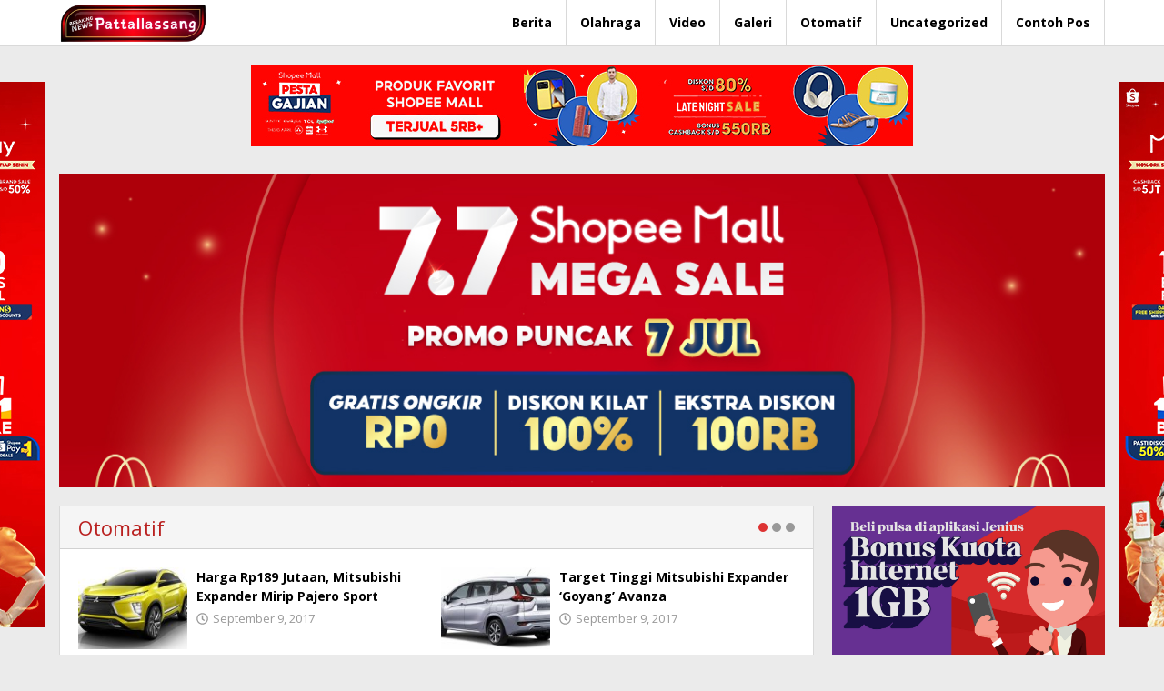

--- FILE ---
content_type: text/html; charset=UTF-8
request_url: http://ricardosaavedra.net/
body_size: 18898
content:
<!DOCTYPE html>
<html lang="en-US">
<head itemscope="itemscope" itemtype="https://schema.org/WebSite">
<meta charset="UTF-8">
<meta name="viewport" content="width=device-width, initial-scale=1">
<link rel="profile" href="http://gmpg.org/xfn/11">

<meta name='robots' content='index, follow, max-image-preview:large, max-snippet:-1, max-video-preview:-1' />

	<!-- This site is optimized with the Yoast SEO plugin v26.7 - https://yoast.com/wordpress/plugins/seo/ -->
	<title>News Pattallassang - Menegaskan peran sebagai jaringan berita nasional yang terus mengudara untuk masyarakat Indonesia.</title>
	<meta name="description" content="Menegaskan peran sebagai jaringan berita nasional yang terus mengudara untuk masyarakat Indonesia." />
	<link rel="canonical" href="https://ricardosaavedra.net/" />
	<link rel="next" href="https://ricardosaavedra.net/page/2/" />
	<meta property="og:locale" content="en_US" />
	<meta property="og:type" content="website" />
	<meta property="og:title" content="News Pattallassang" />
	<meta property="og:description" content="Menegaskan peran sebagai jaringan berita nasional yang terus mengudara untuk masyarakat Indonesia." />
	<meta property="og:url" content="https://ricardosaavedra.net/" />
	<meta property="og:site_name" content="News Pattallassang" />
	<meta name="twitter:card" content="summary_large_image" />
	<script type="application/ld+json" class="yoast-schema-graph">{"@context":"https://schema.org","@graph":[{"@type":"CollectionPage","@id":"https://ricardosaavedra.net/","url":"https://ricardosaavedra.net/","name":"News Pattallassang - Menegaskan peran sebagai jaringan berita nasional yang terus mengudara untuk masyarakat Indonesia.","isPartOf":{"@id":"https://ricardosaavedra.net/#website"},"description":"Menegaskan peran sebagai jaringan berita nasional yang terus mengudara untuk masyarakat Indonesia.","breadcrumb":{"@id":"https://ricardosaavedra.net/#breadcrumb"},"inLanguage":"en-US"},{"@type":"BreadcrumbList","@id":"https://ricardosaavedra.net/#breadcrumb","itemListElement":[{"@type":"ListItem","position":1,"name":"Home"}]},{"@type":"WebSite","@id":"https://ricardosaavedra.net/#website","url":"https://ricardosaavedra.net/","name":"News Pattallassang","description":"Menegaskan peran sebagai jaringan berita nasional yang terus mengudara untuk masyarakat Indonesia.","potentialAction":[{"@type":"SearchAction","target":{"@type":"EntryPoint","urlTemplate":"https://ricardosaavedra.net/?s={search_term_string}"},"query-input":{"@type":"PropertyValueSpecification","valueRequired":true,"valueName":"search_term_string"}}],"inLanguage":"en-US"}]}</script>
	<!-- / Yoast SEO plugin. -->


<link rel='dns-prefetch' href='//fonts.googleapis.com' />
<link rel="alternate" type="application/rss+xml" title="News Pattallassang &raquo; Feed" href="https://ricardosaavedra.net/feed/" />
<link rel="alternate" type="application/rss+xml" title="News Pattallassang &raquo; Comments Feed" href="https://ricardosaavedra.net/comments/feed/" />
<style id='wp-img-auto-sizes-contain-inline-css' type='text/css'>
img:is([sizes=auto i],[sizes^="auto," i]){contain-intrinsic-size:3000px 1500px}
/*# sourceURL=wp-img-auto-sizes-contain-inline-css */
</style>
<link rel='stylesheet' id='dashicons-css' href='http://ricardosaavedra.net/wp-includes/css/dashicons.min.css?ver=6.9' type='text/css' media='all' />
<link rel='stylesheet' id='post-views-counter-frontend-css' href='http://ricardosaavedra.net/wp-content/plugins/post-views-counter/css/frontend.css?ver=1.7.0' type='text/css' media='all' />
<style id='wp-emoji-styles-inline-css' type='text/css'>

	img.wp-smiley, img.emoji {
		display: inline !important;
		border: none !important;
		box-shadow: none !important;
		height: 1em !important;
		width: 1em !important;
		margin: 0 0.07em !important;
		vertical-align: -0.1em !important;
		background: none !important;
		padding: 0 !important;
	}
/*# sourceURL=wp-emoji-styles-inline-css */
</style>
<link rel='stylesheet' id='majalahpro-core-css' href='http://ricardosaavedra.net/wp-content/plugins/majalahpro-core/css/majalahpro-core.css?ver=1.2.9' type='text/css' media='all' />
<link rel='stylesheet' id='majalahpro-fonts-css' href='https://fonts.googleapis.com/css?family=Open+Sans%3Aregular%2Citalic%2C700%2C300%26subset%3Dlatin%2C&#038;ver=1.3.1' type='text/css' media='all' />
<link rel='stylesheet' id='majalahpro-style-css' href='http://ricardosaavedra.net/wp-content/themes/majalahpro/style.css?ver=1.3.1' type='text/css' media='all' />
<style id='majalahpro-style-inline-css' type='text/css'>
body{color:#323233;font-family:"Open Sans",arial,sans-serif;}kbd,a.button,button,.button,button.button,input[type="button"],input[type="reset"],input[type="submit"],#infinite-handle span,ol.comment-list li div.reply .comment-reply-link,#cancel-comment-reply-link,.tagcloud a,.tagcloud ul,ul.page-numbers li span.page-numbers,.prevnextpost-links a .prevnextpost,.page-links .page-link-number,.sidr,#navigationamp,.firstpage-title,.gmr-ajax-tab > li > a.js-tabs__title-active,.gmr-ajax-tab > li > a.js-tabs__title-active:focus,.gmr-ajax-tab > li > a.js-tabs__title-active:hover,#secondary-slider .splide__slide.is-active{background-color:#dd3333;}#primary-menu .sub-menu-search,#primary-menu .sub-menu,#primary-menu .children,.gmr-ajax-loader{border-bottom-color:#dd3333;}blockquote,a.button,button,.button,button.button,input[type="button"],input[type="reset"],input[type="submit"],.gmr-theme div.sharedaddy h3.sd-title:before,.bypostauthor > .comment-body,ol.comment-list li .comment-meta:after,.widget-title span{border-color:#dd3333;}.gmr-meta-topic a,h3.widget-title,h3.related-title,.gmr-owl-carousel .gmr-slide-topic a,.gmr-module-slide-topic a{color:#b9201f;}#secondary-slider{border-top-color:#b9201f;}.gmr-owl-carousel .gmr-slide-topic a,.gmr-firstbox-content{border-color:#b9201f;}a{color:#000000;}.gmr-secondmenu #primary-menu > li.page_item_has_children > a:after,.gmr-secondmenu #primary-menu > li.menu-item-has-children > a:after,.gmr-secondmenu #primary-menu .sub-menu-search > li.page_item_has_children > a:after,.gmr-secondmenu #primary-menu .sub-menu-search > li.menu-item-has-children > a:after,.gmr-secondmenu #primary-menu .sub-menu > li.page_item_has_children > a:after,.gmr-secondmenu #primary-menu .sub-menu > li.menu-item-has-children > a:after,.gmr-secondmenu #primary-menu .children > li.page_item_has_children > a:after,.gmr-secondmenu #primary-menu .children > li.menu-item-has-children > a:after{border-color:#000000;}a:hover,a:focus,a:active{color:#000000;}.gmr-topnavmenu #primary-menu > li.page_item_has_children:hover > a:after,.gmr-topnavmenu #primary-menu > li.menu-item-has-children:hover > a:after{border-color:#000000;}.site-title a{color:#dd3333;}.site-description{color:#999999;}.gmr-logo{margin-top:3px;}.gmr-menuwrap,.gmr-sticky .top-header.sticky-menu,.gmr-mainmenu #primary-menu .sub-menu,.gmr-mainmenu #primary-menu .children{background-color:#dd3333;}#gmr-responsive-menu,.gmr-mainmenu #primary-menu > li > a{color:#ffffff;}.gmr-mainmenu #primary-menu > li.menu-border > a span,.gmr-mainmenu #primary-menu > li.page_item_has_children > a:after,.gmr-mainmenu #primary-menu > li.menu-item-has-children > a:after,.gmr-mainmenu #primary-menu .sub-menu-search > li.page_item_has_children > a:after,.gmr-mainmenu #primary-menu .sub-menu-search > li.menu-item-has-children > a:after,.gmr-mainmenu #primary-menu .sub-menu > li.page_item_has_children > a:after,.gmr-mainmenu #primary-menu .sub-menu > li.menu-item-has-children > a:after,.gmr-mainmenu #primary-menu .children > li.page_item_has_children > a:after,.gmr-mainmenu #primary-menu .children > li.menu-item-has-children > a:after{border-color:#ffffff;}#gmr-responsive-menu:hover,.gmr-mainmenu #primary-menu > li:hover > a,.gmr-mainmenu #primary-menu .current-menu-item > a,.gmr-mainmenu #primary-menu .current-menu-ancestor > a,.gmr-mainmenu #primary-menu .current_page_item > a,.gmr-mainmenu #primary-menu .current_page_ancestor > a,.gmr-mainmenu .search-trigger .gmr-icon:hover{color:#ffffff;}.gmr-mainmenu #primary-menu > li.menu-border:hover > a span,.gmr-mainmenu #primary-menu > li.menu-border.current-menu-item > a span,.gmr-mainmenu #primary-menu > li.menu-border.current-menu-ancestor > a span,.gmr-mainmenu #primary-menu > li.menu-border.current_page_item > a span,.gmr-mainmenu #primary-menu > li.menu-border.current_page_ancestor > a span,.gmr-mainmenu #primary-menu > li.page_item_has_children:hover > a:after,.gmr-mainmenu #primary-menu > li.menu-item-has-children:hover > a:after{border-color:#ffffff;}.gmr-mainmenu #primary-menu > li:hover > a,.gmr-mainmenu #primary-menu .current-menu-item > a,.gmr-mainmenu #primary-menu .current-menu-ancestor > a,.gmr-mainmenu #primary-menu .current_page_item > a,.gmr-mainmenu #primary-menu .current_page_ancestor > a{background-color:#dd3333;}.gmr-topnavwrap{background-color:#ffffff;}#gmr-topnavresponsive-menu svg,.gmr-topnavmenu #primary-menu > li > a,.gmr-social-icon ul > li > a,.search-trigger .gmr-icon{color:#000000;}.gmr-topnavmenu #primary-menu > li.menu-border > a span,.gmr-topnavmenu #primary-menu > li.page_item_has_children > a:after,.gmr-topnavmenu #primary-menu > li.menu-item-has-children > a:after,.gmr-topnavmenu #primary-menu .sub-menu-search > li.page_item_has_children > a:after,.gmr-topnavmenu #primary-menu .sub-menu-search > li.menu-item-has-children > a:after,.gmr-topnavmenu #primary-menu .sub-menu > li.page_item_has_children > a:after,.gmr-topnavmenu #primary-menu .sub-menu > li.menu-item-has-children > a:after,.gmr-topnavmenu #primary-menu .children > li.page_item_has_children > a:after,.gmr-topnavmenu #primary-menu .children > li.menu-item-has-children > a:after{border-color:#000000;}#gmr-topnavresponsive-menu:hover,.gmr-topnavmenu #primary-menu > li:hover > a,.gmr-topnavmenu #primary-menu .current-menu-item > a,.gmr-topnavmenu #primary-menu .current-menu-ancestor > a,.gmr-topnavmenu #primary-menu .current_page_item > a,.gmr-topnavmenu #primary-menu .current_page_ancestor > a,.gmr-social-icon ul > li > a:hover{color:#000000;}.gmr-topnavmenu #primary-menu > li.menu-border:hover > a span,.gmr-topnavmenu #primary-menu > li.menu-border.current-menu-item > a span,.gmr-topnavmenu #primary-menu > li.menu-border.current-menu-ancestor > a span,.gmr-topnavmenu #primary-menu > li.menu-border.current_page_item > a span,.gmr-topnavmenu #primary-menu > li.menu-border.current_page_ancestor > a span,.gmr-topnavmenu #primary-menu > li.page_item_has_children:hover > a:after,.gmr-topnavmenu #primary-menu > li.menu-item-has-children:hover > a:after{border-color:#000000;}.page-title,.breadcrumbs,.gmr-authorbox,.module-slide-tabs,.related-title{background-color:#f5f5f5;}.site-main,.gmr-infinite-selector.gmr-related-infinite #gmr-main-load .item-infinite .item-box,.majalahpro-core-related-post .gmr-newinfinite{background-color:#ffffff;}h1,h2,h3,h4,h5,h6,.h1,.h2,.h3,.h4,.h5,.h6,.site-title,#gmr-responsive-menu,.gmr-mainmenu #primary-menu > li > a{font-family:"Open Sans",arial,sans-serif;}body,.gmr-gallery-related ul li,.gmr-module-posts ul li{font-weight:600;font-size:14px;}.entry-content-single{font-size:17px;}h1{font-size:30px;}h2{font-size:26px;}h3{font-size:24px;}h4{font-size:22px;}h5{font-size:20px;}h6{font-size:18px;}.widget-footer{background-color:#ffffff;}.site-footer{color:#323233;}.site-footer a{color:#999;}.site-footer a:hover{color:#999;}
/*# sourceURL=majalahpro-style-inline-css */
</style>
<link rel="https://api.w.org/" href="https://ricardosaavedra.net/wp-json/" /><link rel="EditURI" type="application/rsd+xml" title="RSD" href="https://ricardosaavedra.net/xmlrpc.php?rsd" />
<meta name="generator" content="WordPress 6.9" />
<link rel="icon" href="https://ricardosaavedra.net/wp-content/uploads/2025/07/cropped-Screenshot_6-removebg-preview-32x32.png" sizes="32x32" />
<link rel="icon" href="https://ricardosaavedra.net/wp-content/uploads/2025/07/cropped-Screenshot_6-removebg-preview-192x192.png" sizes="192x192" />
<link rel="apple-touch-icon" href="https://ricardosaavedra.net/wp-content/uploads/2025/07/cropped-Screenshot_6-removebg-preview-180x180.png" />
<meta name="msapplication-TileImage" content="https://ricardosaavedra.net/wp-content/uploads/2025/07/cropped-Screenshot_6-removebg-preview-270x270.png" />
<style id='global-styles-inline-css' type='text/css'>
:root{--wp--preset--aspect-ratio--square: 1;--wp--preset--aspect-ratio--4-3: 4/3;--wp--preset--aspect-ratio--3-4: 3/4;--wp--preset--aspect-ratio--3-2: 3/2;--wp--preset--aspect-ratio--2-3: 2/3;--wp--preset--aspect-ratio--16-9: 16/9;--wp--preset--aspect-ratio--9-16: 9/16;--wp--preset--color--black: #000000;--wp--preset--color--cyan-bluish-gray: #abb8c3;--wp--preset--color--white: #ffffff;--wp--preset--color--pale-pink: #f78da7;--wp--preset--color--vivid-red: #cf2e2e;--wp--preset--color--luminous-vivid-orange: #ff6900;--wp--preset--color--luminous-vivid-amber: #fcb900;--wp--preset--color--light-green-cyan: #7bdcb5;--wp--preset--color--vivid-green-cyan: #00d084;--wp--preset--color--pale-cyan-blue: #8ed1fc;--wp--preset--color--vivid-cyan-blue: #0693e3;--wp--preset--color--vivid-purple: #9b51e0;--wp--preset--gradient--vivid-cyan-blue-to-vivid-purple: linear-gradient(135deg,rgb(6,147,227) 0%,rgb(155,81,224) 100%);--wp--preset--gradient--light-green-cyan-to-vivid-green-cyan: linear-gradient(135deg,rgb(122,220,180) 0%,rgb(0,208,130) 100%);--wp--preset--gradient--luminous-vivid-amber-to-luminous-vivid-orange: linear-gradient(135deg,rgb(252,185,0) 0%,rgb(255,105,0) 100%);--wp--preset--gradient--luminous-vivid-orange-to-vivid-red: linear-gradient(135deg,rgb(255,105,0) 0%,rgb(207,46,46) 100%);--wp--preset--gradient--very-light-gray-to-cyan-bluish-gray: linear-gradient(135deg,rgb(238,238,238) 0%,rgb(169,184,195) 100%);--wp--preset--gradient--cool-to-warm-spectrum: linear-gradient(135deg,rgb(74,234,220) 0%,rgb(151,120,209) 20%,rgb(207,42,186) 40%,rgb(238,44,130) 60%,rgb(251,105,98) 80%,rgb(254,248,76) 100%);--wp--preset--gradient--blush-light-purple: linear-gradient(135deg,rgb(255,206,236) 0%,rgb(152,150,240) 100%);--wp--preset--gradient--blush-bordeaux: linear-gradient(135deg,rgb(254,205,165) 0%,rgb(254,45,45) 50%,rgb(107,0,62) 100%);--wp--preset--gradient--luminous-dusk: linear-gradient(135deg,rgb(255,203,112) 0%,rgb(199,81,192) 50%,rgb(65,88,208) 100%);--wp--preset--gradient--pale-ocean: linear-gradient(135deg,rgb(255,245,203) 0%,rgb(182,227,212) 50%,rgb(51,167,181) 100%);--wp--preset--gradient--electric-grass: linear-gradient(135deg,rgb(202,248,128) 0%,rgb(113,206,126) 100%);--wp--preset--gradient--midnight: linear-gradient(135deg,rgb(2,3,129) 0%,rgb(40,116,252) 100%);--wp--preset--font-size--small: 13px;--wp--preset--font-size--medium: 20px;--wp--preset--font-size--large: 36px;--wp--preset--font-size--x-large: 42px;--wp--preset--spacing--20: 0.44rem;--wp--preset--spacing--30: 0.67rem;--wp--preset--spacing--40: 1rem;--wp--preset--spacing--50: 1.5rem;--wp--preset--spacing--60: 2.25rem;--wp--preset--spacing--70: 3.38rem;--wp--preset--spacing--80: 5.06rem;--wp--preset--shadow--natural: 6px 6px 9px rgba(0, 0, 0, 0.2);--wp--preset--shadow--deep: 12px 12px 50px rgba(0, 0, 0, 0.4);--wp--preset--shadow--sharp: 6px 6px 0px rgba(0, 0, 0, 0.2);--wp--preset--shadow--outlined: 6px 6px 0px -3px rgb(255, 255, 255), 6px 6px rgb(0, 0, 0);--wp--preset--shadow--crisp: 6px 6px 0px rgb(0, 0, 0);}:where(.is-layout-flex){gap: 0.5em;}:where(.is-layout-grid){gap: 0.5em;}body .is-layout-flex{display: flex;}.is-layout-flex{flex-wrap: wrap;align-items: center;}.is-layout-flex > :is(*, div){margin: 0;}body .is-layout-grid{display: grid;}.is-layout-grid > :is(*, div){margin: 0;}:where(.wp-block-columns.is-layout-flex){gap: 2em;}:where(.wp-block-columns.is-layout-grid){gap: 2em;}:where(.wp-block-post-template.is-layout-flex){gap: 1.25em;}:where(.wp-block-post-template.is-layout-grid){gap: 1.25em;}.has-black-color{color: var(--wp--preset--color--black) !important;}.has-cyan-bluish-gray-color{color: var(--wp--preset--color--cyan-bluish-gray) !important;}.has-white-color{color: var(--wp--preset--color--white) !important;}.has-pale-pink-color{color: var(--wp--preset--color--pale-pink) !important;}.has-vivid-red-color{color: var(--wp--preset--color--vivid-red) !important;}.has-luminous-vivid-orange-color{color: var(--wp--preset--color--luminous-vivid-orange) !important;}.has-luminous-vivid-amber-color{color: var(--wp--preset--color--luminous-vivid-amber) !important;}.has-light-green-cyan-color{color: var(--wp--preset--color--light-green-cyan) !important;}.has-vivid-green-cyan-color{color: var(--wp--preset--color--vivid-green-cyan) !important;}.has-pale-cyan-blue-color{color: var(--wp--preset--color--pale-cyan-blue) !important;}.has-vivid-cyan-blue-color{color: var(--wp--preset--color--vivid-cyan-blue) !important;}.has-vivid-purple-color{color: var(--wp--preset--color--vivid-purple) !important;}.has-black-background-color{background-color: var(--wp--preset--color--black) !important;}.has-cyan-bluish-gray-background-color{background-color: var(--wp--preset--color--cyan-bluish-gray) !important;}.has-white-background-color{background-color: var(--wp--preset--color--white) !important;}.has-pale-pink-background-color{background-color: var(--wp--preset--color--pale-pink) !important;}.has-vivid-red-background-color{background-color: var(--wp--preset--color--vivid-red) !important;}.has-luminous-vivid-orange-background-color{background-color: var(--wp--preset--color--luminous-vivid-orange) !important;}.has-luminous-vivid-amber-background-color{background-color: var(--wp--preset--color--luminous-vivid-amber) !important;}.has-light-green-cyan-background-color{background-color: var(--wp--preset--color--light-green-cyan) !important;}.has-vivid-green-cyan-background-color{background-color: var(--wp--preset--color--vivid-green-cyan) !important;}.has-pale-cyan-blue-background-color{background-color: var(--wp--preset--color--pale-cyan-blue) !important;}.has-vivid-cyan-blue-background-color{background-color: var(--wp--preset--color--vivid-cyan-blue) !important;}.has-vivid-purple-background-color{background-color: var(--wp--preset--color--vivid-purple) !important;}.has-black-border-color{border-color: var(--wp--preset--color--black) !important;}.has-cyan-bluish-gray-border-color{border-color: var(--wp--preset--color--cyan-bluish-gray) !important;}.has-white-border-color{border-color: var(--wp--preset--color--white) !important;}.has-pale-pink-border-color{border-color: var(--wp--preset--color--pale-pink) !important;}.has-vivid-red-border-color{border-color: var(--wp--preset--color--vivid-red) !important;}.has-luminous-vivid-orange-border-color{border-color: var(--wp--preset--color--luminous-vivid-orange) !important;}.has-luminous-vivid-amber-border-color{border-color: var(--wp--preset--color--luminous-vivid-amber) !important;}.has-light-green-cyan-border-color{border-color: var(--wp--preset--color--light-green-cyan) !important;}.has-vivid-green-cyan-border-color{border-color: var(--wp--preset--color--vivid-green-cyan) !important;}.has-pale-cyan-blue-border-color{border-color: var(--wp--preset--color--pale-cyan-blue) !important;}.has-vivid-cyan-blue-border-color{border-color: var(--wp--preset--color--vivid-cyan-blue) !important;}.has-vivid-purple-border-color{border-color: var(--wp--preset--color--vivid-purple) !important;}.has-vivid-cyan-blue-to-vivid-purple-gradient-background{background: var(--wp--preset--gradient--vivid-cyan-blue-to-vivid-purple) !important;}.has-light-green-cyan-to-vivid-green-cyan-gradient-background{background: var(--wp--preset--gradient--light-green-cyan-to-vivid-green-cyan) !important;}.has-luminous-vivid-amber-to-luminous-vivid-orange-gradient-background{background: var(--wp--preset--gradient--luminous-vivid-amber-to-luminous-vivid-orange) !important;}.has-luminous-vivid-orange-to-vivid-red-gradient-background{background: var(--wp--preset--gradient--luminous-vivid-orange-to-vivid-red) !important;}.has-very-light-gray-to-cyan-bluish-gray-gradient-background{background: var(--wp--preset--gradient--very-light-gray-to-cyan-bluish-gray) !important;}.has-cool-to-warm-spectrum-gradient-background{background: var(--wp--preset--gradient--cool-to-warm-spectrum) !important;}.has-blush-light-purple-gradient-background{background: var(--wp--preset--gradient--blush-light-purple) !important;}.has-blush-bordeaux-gradient-background{background: var(--wp--preset--gradient--blush-bordeaux) !important;}.has-luminous-dusk-gradient-background{background: var(--wp--preset--gradient--luminous-dusk) !important;}.has-pale-ocean-gradient-background{background: var(--wp--preset--gradient--pale-ocean) !important;}.has-electric-grass-gradient-background{background: var(--wp--preset--gradient--electric-grass) !important;}.has-midnight-gradient-background{background: var(--wp--preset--gradient--midnight) !important;}.has-small-font-size{font-size: var(--wp--preset--font-size--small) !important;}.has-medium-font-size{font-size: var(--wp--preset--font-size--medium) !important;}.has-large-font-size{font-size: var(--wp--preset--font-size--large) !important;}.has-x-large-font-size{font-size: var(--wp--preset--font-size--x-large) !important;}
/*# sourceURL=global-styles-inline-css */
</style>
</head>

<body class="home blog wp-theme-majalahpro gmr-theme idtheme kentooz gmr-no-sticky group-blog hfeed" itemscope="itemscope" itemtype="https://schema.org/WebPage">
<a class="skip-link screen-reader-text" href="#main">Skip to content</a>

<div class="top-header-second">
	<div class="gmr-topnavwrap clearfix">
		<div class="container">
			<div class="gmr-list-table">
				<div class="gmr-table-row">
					<div class="gmr-table-cell gmr-table-logo">
						<div class="gmr-mobilelogo">
							<div class="gmr-logo"><a href="https://ricardosaavedra.net/" class="custom-logo-link" itemprop="url" title="News Pattallassang"><img src="https://ricardosaavedra.net/wp-content/uploads/2025/07/Screenshot_6-removebg-preview.png" alt="News Pattallassang" title="News Pattallassang" /></a></div>						</div>
					</div>
					<div class="gmr-table-cell gmr-table-menu">
													<a id="gmr-topnavresponsive-menu" href="#menus" title="Menus" rel="nofollow"><svg xmlns="http://www.w3.org/2000/svg" xmlns:xlink="http://www.w3.org/1999/xlink" aria-hidden="true" role="img" style="vertical-align: -0.125em;" width="1em" height="1em" preserveAspectRatio="xMidYMid meet" viewBox="0 0 24 24"><path d="M3 18h18v-2H3v2zm0-5h18v-2H3v2zm0-7v2h18V6H3z" fill="currentColor"/></svg></a>
							<div class="close-topnavmenu-wrap"><a id="close-topnavmenu-button" rel="nofollow" href="#"><svg xmlns="http://www.w3.org/2000/svg" xmlns:xlink="http://www.w3.org/1999/xlink" aria-hidden="true" role="img" width="1em" height="1em" preserveAspectRatio="xMidYMid meet" viewBox="0 0 24 24"><g fill="currentColor"><path d="M12 2a10 10 0 1 0 10 10A10 10 0 0 0 12 2zm0 18a8 8 0 1 1 8-8a8 8 0 0 1-8 8z"/><path d="M14.71 9.29a1 1 0 0 0-1.42 0L12 10.59l-1.29-1.3a1 1 0 0 0-1.42 1.42l1.3 1.29l-1.3 1.29a1 1 0 0 0 0 1.42a1 1 0 0 0 1.42 0l1.29-1.3l1.29 1.3a1 1 0 0 0 1.42 0a1 1 0 0 0 0-1.42L13.41 12l1.3-1.29a1 1 0 0 0 0-1.42z"/></g></svg></a></div>
							<nav id="site-navigation" class="gmr-topnavmenu pull-right" role="navigation" itemscope="itemscope" itemtype="https://schema.org/SiteNavigationElement">
								<ul id="primary-menu" class="menu"><li id="menu-item-16" class="menu-item menu-item-type-taxonomy menu-item-object-category menu-item-16"><a href="https://ricardosaavedra.net/category/berita/" itemprop="url"><span itemprop="name">Berita</span></a></li>
<li id="menu-item-37" class="menu-item menu-item-type-taxonomy menu-item-object-category menu-item-37"><a href="https://ricardosaavedra.net/category/olahraga/" itemprop="url"><span itemprop="name">Olahraga</span></a></li>
<li id="menu-item-38" class="menu-item menu-item-type-taxonomy menu-item-object-category menu-item-38"><a href="https://ricardosaavedra.net/category/video/" itemprop="url"><span itemprop="name">Video</span></a></li>
<li id="menu-item-45" class="menu-item menu-item-type-taxonomy menu-item-object-category menu-item-45"><a href="https://ricardosaavedra.net/category/galeri/" itemprop="url"><span itemprop="name">Galeri</span></a></li>
<li id="menu-item-69" class="menu-item menu-item-type-taxonomy menu-item-object-category menu-item-69"><a href="https://ricardosaavedra.net/category/otomatif/" itemprop="url"><span itemprop="name">Otomatif</span></a></li>
<li id="menu-item-39" class="menu-item menu-item-type-taxonomy menu-item-object-category menu-item-39"><a href="https://ricardosaavedra.net/category/uncategorized/" itemprop="url"><span itemprop="name">Uncategorized</span></a></li>
<li id="menu-item-76" class="menu-item menu-item-type-custom menu-item-object-custom menu-item-76"><a href="#" itemprop="url"><span itemprop="name">Contoh Pos</span></a></li>
</ul>							</nav><!-- #site-navigation -->
											</div>
				</div>
			</div>
					</div>
	</div>
</div>

<div class="container"><div class="clearfix gmr-headwrapper"><div class="majalahpro-core-topbanner"><img src="https://ricardosaavedra.net/wp-content/uploads/2026/01/Shoppe-Mall-1.jpg" alt="Klik Disini" title="Klik Disini" width="728" height="90" loading="lazy" /></div></div></div>
	<header id="masthead" class="site-header" role="banner" itemscope="itemscope" itemtype="https://schema.org/WPHeader">
		<div class="top-header">
			<div class="container">
				<div class="gmr-menuwrap clearfix">
					<nav id="site-navigation" class="gmr-mainmenu" role="navigation" itemscope="itemscope" itemtype="https://schema.org/SiteNavigationElement">
						<ul id="primary-menu" class="menu"></ul>
					</nav><!-- #site-navigation -->
				</div>
			</div>
		</div><!-- .top-header -->
	</header><!-- #masthead -->

	
<div class="site inner-wrap" id="site-container">
	<div class="majalahpro-core-floatbanner majalahpro-core-floatbanner-left"><div class="inner-floatleft"><button onclick="parentNode.remove()" title="close">close</button><img src="https://ricardosaavedra.net/wp-content/uploads/2026/01/Shoppe-Mall-10.jpg" alt="Shoppe Mall" title="Shoppe Mall" width="160" height="600" loading="lazy" /></div></div><div class="majalahpro-core-floatbanner majalahpro-core-floatbanner-right"><div class="inner-floatright"><button onclick="parentNode.remove()" title="close">close</button><img src="https://ricardosaavedra.net/wp-content/uploads/2026/01/Shoppe-Mall-10.jpg" alt="Shoppe Mall" title="Shoppe Mall" width="160" height="600" loading="lazy" /></div></div>
	<div id="content" class="gmr-content">

		<div class="container"><div class="majalahpro-core-topbanner-aftermenu"><style>
.slider {
  width: 100%;
  max-width: 100%;
  overflow: hidden;
  position: relative;
}

.slides {
  display: flex;
  transition: transform 0.5s ease-in-out;
}

.slides img {
  width: 100%;
  height: auto;
  flex-shrink: 0;
}
</style>

<div class="slider">
  <div class="slides" id="slides">
    <img src="https://ricardosaavedra.net/wp-content/uploads/2026/01/Shoppe-Mall-4.jpg" alt="Shoppe Mall" title="Shoppe Mall" width="770" loading="lazy" />
    <img src="https://ricardosaavedra.net/wp-content/uploads/2026/01/Shoppe-Mall-3-1.jpg" alt="Shoppe Mall" title="Shoppe Mall" width="770" loading="lazy" />
    <img src="https://ricardosaavedra.net/wp-content/uploads/2026/01/Shoppe-Mall-2.jpg" alt="Shoppe Mall" title="Shoppe Mall" width="770" loading="lazy" />
  </div>
</div>

<script>
  const slides = document.getElementById('slides');
  const slideCount = slides.children.length;
  let currentIndex = 0;

  setInterval(() => {
    currentIndex = (currentIndex + 1) % slideCount; // Loop kembali ke 0 setelah terakhir
    slides.style.transform = `translateX(-${currentIndex * 100}%)`;
  }, 3000); // Ganti slide setiap 5 detik
</script></div></div>
		<div class="container">

			<div class="row">

<div id="primary" class="content-area col-md-content">

			<div class="site-main"><div class="add_slide_content" id="gmr-ajax-module-slide-id"><ul class="module-slide-tabs gmr-ajax-tab clearfix js-tabs__header"><li><a href="#" class="js-tabs__title" rel="nofollow">&nbsp;</a></li><li><a href="#" class="js-tabs__title" rel="nofollow">&nbsp;</a></li><li><a href="#" class="js-tabs__title" rel="nofollow">&nbsp;</a></li></ul><div class="inside-ajax-load gmr-box-content-module"><div id="1-tab-content" class="tab-content js-tabs__content" style="display: none;"><div class="gmr-module-slide-topic"><a href="https://ricardosaavedra.net/category/otomatif/" title="Otomatif">Otomatif</a></div>							<div class="ajax-content-module">
																<a href="https://ricardosaavedra.net/harga-rp189-jutaan-mitsubishi-expander-mirip-pajero-sport/" class="img-rel" title="
																	Permalink to: Harga Rp189 Jutaan, Mitsubishi Expander Mirip Pajero Sport									">
									<img width="148" height="111" src="https://ricardosaavedra.net/wp-content/uploads/2017/09/mitsubishi-mpv-expander_20170723_120849-min-148x111.jpg" class="attachment-medium size-medium wp-post-image" alt="Mitsubishi Mpv Expander" decoding="async" title="mitsubishi mpv expander" />
									</a>

																<div class="gmr-module-slide-title">
									<a href="https://ricardosaavedra.net/harga-rp189-jutaan-mitsubishi-expander-mirip-pajero-sport/" class="gmr-module-slide-titlelink" title="Harga Rp189 Jutaan, Mitsubishi Expander Mirip Pajero Sport">Harga Rp189 Jutaan, Mitsubishi Expander Mirip Pajero Sport</a>
								</div>
								<div class="gmr-metacontent"><span class="posted-on byline"><svg xmlns="http://www.w3.org/2000/svg" xmlns:xlink="http://www.w3.org/1999/xlink" aria-hidden="true" role="img" width="1em" height="1em" preserveAspectRatio="xMidYMid meet" viewBox="0 0 512 512"><path d="M256 8C119 8 8 119 8 256s111 248 248 248s248-111 248-248S393 8 256 8zm0 448c-110.5 0-200-89.5-200-200S145.5 56 256 56s200 89.5 200 200s-89.5 200-200 200zm61.8-104.4l-84.9-61.7c-3.1-2.3-4.9-5.9-4.9-9.7V116c0-6.6 5.4-12 12-12h32c6.6 0 12 5.4 12 12v141.7l66.8 48.6c5.4 3.9 6.5 11.4 2.6 16.8L334.6 349c-3.9 5.3-11.4 6.5-16.8 2.6z" fill="currentColor"/></svg><time class="entry-date published updated" itemprop="dateModified" datetime="2017-09-09T01:13:02+00:00">September 9, 2017</time></span></div>							</div>
														<div class="ajax-content-module">
																<a href="https://ricardosaavedra.net/target-tinggi-mitsubishi-expander-goyang-avanza/" class="img-rel" title="
																	Permalink to: Target Tinggi Mitsubishi Expander &#8216;Goyang&#8217; Avanza									">
									<img width="148" height="111" src="https://ricardosaavedra.net/wp-content/uploads/2017/09/mitsubishi-expander_663_382-min-148x111.jpg" class="attachment-medium size-medium wp-post-image" alt="Mitsubishi Expander" decoding="async" title="mitsubishi expander" />
									</a>

																<div class="gmr-module-slide-title">
									<a href="https://ricardosaavedra.net/target-tinggi-mitsubishi-expander-goyang-avanza/" class="gmr-module-slide-titlelink" title="Target Tinggi Mitsubishi Expander &#8216;Goyang&#8217; Avanza">Target Tinggi Mitsubishi Expander &#8216;Goyang&#8217; Avanza</a>
								</div>
								<div class="gmr-metacontent"><span class="posted-on byline"><svg xmlns="http://www.w3.org/2000/svg" xmlns:xlink="http://www.w3.org/1999/xlink" aria-hidden="true" role="img" width="1em" height="1em" preserveAspectRatio="xMidYMid meet" viewBox="0 0 512 512"><path d="M256 8C119 8 8 119 8 256s111 248 248 248s248-111 248-248S393 8 256 8zm0 448c-110.5 0-200-89.5-200-200S145.5 56 256 56s200 89.5 200 200s-89.5 200-200 200zm61.8-104.4l-84.9-61.7c-3.1-2.3-4.9-5.9-4.9-9.7V116c0-6.6 5.4-12 12-12h32c6.6 0 12 5.4 12 12v141.7l66.8 48.6c5.4 3.9 6.5 11.4 2.6 16.8L334.6 349c-3.9 5.3-11.4 6.5-16.8 2.6z" fill="currentColor"/></svg><time class="entry-date published updated" itemprop="dateModified" datetime="2017-09-09T01:09:48+00:00">September 9, 2017</time></span></div>							</div>
							</div><div id="2-tab-content" class="tab-content js-tabs__content" style="display: none;"><div class="gmr-module-slide-topic"><a href="https://ricardosaavedra.net/category/berita/" title="Berita">Berita</a></div>							<div class="ajax-content-module">
																<a href="https://ricardosaavedra.net/ara-lapor-prabowo-bangun-rusun-subsidi/" class="img-rel" title="
																	Permalink to: Ara Lapor Prabowo Bangun Rusun Subsidi									">
									<img width="148" height="111" src="https://ricardosaavedra.net/wp-content/uploads/2026/01/Patalasang-30-148x111.jpg" class="attachment-medium size-medium wp-post-image" alt="" decoding="async" title="Patalasang 30" />									</a>
																<div class="gmr-module-slide-title">
									<a href="https://ricardosaavedra.net/ara-lapor-prabowo-bangun-rusun-subsidi/" class="gmr-module-slide-titlelink" title="Ara Lapor Prabowo Bangun Rusun Subsidi">Ara Lapor Prabowo Bangun Rusun Subsidi</a>
								</div>
								<div class="gmr-metacontent"><span class="posted-on byline"><svg xmlns="http://www.w3.org/2000/svg" xmlns:xlink="http://www.w3.org/1999/xlink" aria-hidden="true" role="img" width="1em" height="1em" preserveAspectRatio="xMidYMid meet" viewBox="0 0 512 512"><path d="M256 8C119 8 8 119 8 256s111 248 248 248s248-111 248-248S393 8 256 8zm0 448c-110.5 0-200-89.5-200-200S145.5 56 256 56s200 89.5 200 200s-89.5 200-200 200zm61.8-104.4l-84.9-61.7c-3.1-2.3-4.9-5.9-4.9-9.7V116c0-6.6 5.4-12 12-12h32c6.6 0 12 5.4 12 12v141.7l66.8 48.6c5.4 3.9 6.5 11.4 2.6 16.8L334.6 349c-3.9 5.3-11.4 6.5-16.8 2.6z" fill="currentColor"/></svg><time class="entry-date published updated" itemprop="dateModified" datetime="2026-01-30T08:19:29+00:00">January 30, 2026</time></span></div>							</div>
														<div class="ajax-content-module">
																<a href="https://ricardosaavedra.net/kejati-sulsel-geledah-dugaan-korupsi-bibit-nanas/" class="img-rel" title="
																	Permalink to: Kejati Sulsel Geledah Dugaan Korupsi Bibit Nanas									">
									<img width="148" height="111" src="https://ricardosaavedra.net/wp-content/uploads/2026/01/Pasang-27-148x111.webp" class="attachment-medium size-medium wp-post-image" alt="" decoding="async" title="Pasang 27" />									</a>
																<div class="gmr-module-slide-title">
									<a href="https://ricardosaavedra.net/kejati-sulsel-geledah-dugaan-korupsi-bibit-nanas/" class="gmr-module-slide-titlelink" title="Kejati Sulsel Geledah Dugaan Korupsi Bibit Nanas">Kejati Sulsel Geledah Dugaan Korupsi Bibit Nanas</a>
								</div>
								<div class="gmr-metacontent"><span class="posted-on byline"><svg xmlns="http://www.w3.org/2000/svg" xmlns:xlink="http://www.w3.org/1999/xlink" aria-hidden="true" role="img" width="1em" height="1em" preserveAspectRatio="xMidYMid meet" viewBox="0 0 512 512"><path d="M256 8C119 8 8 119 8 256s111 248 248 248s248-111 248-248S393 8 256 8zm0 448c-110.5 0-200-89.5-200-200S145.5 56 256 56s200 89.5 200 200s-89.5 200-200 200zm61.8-104.4l-84.9-61.7c-3.1-2.3-4.9-5.9-4.9-9.7V116c0-6.6 5.4-12 12-12h32c6.6 0 12 5.4 12 12v141.7l66.8 48.6c5.4 3.9 6.5 11.4 2.6 16.8L334.6 349c-3.9 5.3-11.4 6.5-16.8 2.6z" fill="currentColor"/></svg><time class="entry-date published updated" itemprop="dateModified" datetime="2026-01-27T14:39:30+00:00">January 27, 2026</time></span></div>							</div>
							</div><div id="3-tab-content" class="tab-content js-tabs__content" style="display: none;"><div class="gmr-module-slide-topic"><a href="https://ricardosaavedra.net/category/olahraga/" title="Olahraga">Olahraga</a></div>							<div class="ajax-content-module">
																<a href="https://ricardosaavedra.net/fun-gowes-di-pattallassang-gowa-dansat-brimob-polda-sulsel-wacanakan-tempat-pemakaman-keluarga-brimob-polda-sulsel/" class="img-rel" title="
																	Permalink to: Fun Gowes di Pattallassang Gowa, Dansat Brimob Polda Sulsel Wacanakan Tempat Pemakaman Keluarga Brimob Polda Sulsel									">
									<img width="148" height="111" src="https://ricardosaavedra.net/wp-content/uploads/2025/10/Pattalasang-20-148x111.jpg" class="attachment-medium size-medium wp-post-image" alt="" decoding="async" title="Pattalasang 20" />									</a>
																<div class="gmr-module-slide-title">
									<a href="https://ricardosaavedra.net/fun-gowes-di-pattallassang-gowa-dansat-brimob-polda-sulsel-wacanakan-tempat-pemakaman-keluarga-brimob-polda-sulsel/" class="gmr-module-slide-titlelink" title="Fun Gowes di Pattallassang Gowa, Dansat Brimob Polda Sulsel Wacanakan Tempat Pemakaman Keluarga Brimob Polda Sulsel">Fun Gowes di Pattallassang Gowa, Dansat Brimob Polda Sulsel Wacanakan Tempat Pemakaman Keluarga Brimob Polda Sulsel</a>
								</div>
								<div class="gmr-metacontent"><span class="posted-on byline"><svg xmlns="http://www.w3.org/2000/svg" xmlns:xlink="http://www.w3.org/1999/xlink" aria-hidden="true" role="img" width="1em" height="1em" preserveAspectRatio="xMidYMid meet" viewBox="0 0 512 512"><path d="M256 8C119 8 8 119 8 256s111 248 248 248s248-111 248-248S393 8 256 8zm0 448c-110.5 0-200-89.5-200-200S145.5 56 256 56s200 89.5 200 200s-89.5 200-200 200zm61.8-104.4l-84.9-61.7c-3.1-2.3-4.9-5.9-4.9-9.7V116c0-6.6 5.4-12 12-12h32c6.6 0 12 5.4 12 12v141.7l66.8 48.6c5.4 3.9 6.5 11.4 2.6 16.8L334.6 349c-3.9 5.3-11.4 6.5-16.8 2.6z" fill="currentColor"/></svg><time class="entry-date published" itemprop="datePublished" datetime="2025-10-20T08:11:44+00:00">October 20, 2025</time><time class="updated" datetime="2025-10-20T08:12:08+00:00">October 20, 2025</time></span></div>							</div>
														<div class="ajax-content-module">
																<a href="https://ricardosaavedra.net/timnas-mlbb-putri-susun-strategi-hadapi-iesf-dan-sea-games-yang-berdekatan/" class="img-rel" title="
																	Permalink to: Timnas MLBB Putri Susun Strategi Hadapi IESF dan SEA Games yang Berdekatan									">
									<img width="148" height="111" src="https://ricardosaavedra.net/wp-content/uploads/2025/10/Palasang-MLB-148x111.jpg" class="attachment-medium size-medium wp-post-image" alt="" decoding="async" title="Palasang MLB" />									</a>
																<div class="gmr-module-slide-title">
									<a href="https://ricardosaavedra.net/timnas-mlbb-putri-susun-strategi-hadapi-iesf-dan-sea-games-yang-berdekatan/" class="gmr-module-slide-titlelink" title="Timnas MLBB Putri Susun Strategi Hadapi IESF dan SEA Games yang Berdekatan">Timnas MLBB Putri Susun Strategi Hadapi IESF dan SEA Games yang Berdekatan</a>
								</div>
								<div class="gmr-metacontent"><span class="posted-on byline"><svg xmlns="http://www.w3.org/2000/svg" xmlns:xlink="http://www.w3.org/1999/xlink" aria-hidden="true" role="img" width="1em" height="1em" preserveAspectRatio="xMidYMid meet" viewBox="0 0 512 512"><path d="M256 8C119 8 8 119 8 256s111 248 248 248s248-111 248-248S393 8 256 8zm0 448c-110.5 0-200-89.5-200-200S145.5 56 256 56s200 89.5 200 200s-89.5 200-200 200zm61.8-104.4l-84.9-61.7c-3.1-2.3-4.9-5.9-4.9-9.7V116c0-6.6 5.4-12 12-12h32c6.6 0 12 5.4 12 12v141.7l66.8 48.6c5.4 3.9 6.5 11.4 2.6 16.8L334.6 349c-3.9 5.3-11.4 6.5-16.8 2.6z" fill="currentColor"/></svg><time class="entry-date published updated" itemprop="dateModified" datetime="2025-10-15T08:16:02+00:00">October 15, 2025</time></span></div>							</div>
							</div></div></div></div>
		<div class="gmr-owl-carousel"><div id="primary-slider" class="splide"><div class="splide__track"><div class="splide__list">					<div class="splide__slide">
						<div class="gmr-slider-content">
							<a href="https://ricardosaavedra.net/ara-lapor-prabowo-bangun-rusun-subsidi/" title="
															Permalink to: Ara Lapor Prabowo Bangun Rusun Subsidi										">
							<img width="700" height="350" src="https://ricardosaavedra.net/wp-content/uploads/2026/01/Patalasang-30-700x350.jpg" class="attachment-large size-large wp-post-image" alt="" decoding="async" fetchpriority="high" title="Patalasang 30" />							</a>

							<div class="gmr-slide-title">
							<div class="gmr-slide-topic"><a href="https://ricardosaavedra.net/topic/meikarta/" rel="tag">Meikarta</a>, <a href="https://ricardosaavedra.net/topic/pembangunan/" rel="tag">pembangunan</a></div>								<a href="https://ricardosaavedra.net/ara-lapor-prabowo-bangun-rusun-subsidi/" class="gmr-slide-titlelink" title="Ara Lapor Prabowo Bangun Rusun Subsidi">Ara Lapor Prabowo Bangun Rusun Subsidi</a>
							</div>
													</div>
					</div>
													<div class="splide__slide">
						<div class="gmr-slider-content">
							<a href="https://ricardosaavedra.net/kejati-sulsel-geledah-dugaan-korupsi-bibit-nanas/" title="
															Permalink to: Kejati Sulsel Geledah Dugaan Korupsi Bibit Nanas										">
							<img width="700" height="350" src="https://ricardosaavedra.net/wp-content/uploads/2026/01/Pasang-27-700x350.webp" class="attachment-large size-large wp-post-image" alt="" decoding="async" title="Pasang 27" />							</a>

							<div class="gmr-slide-title">
							<div class="gmr-slide-topic"><a href="https://ricardosaavedra.net/topic/kejati-sulsel-geledah/" rel="tag">Kejati Sulsel Geledah</a>, <a href="https://ricardosaavedra.net/topic/korupsi-bibit-nanas/" rel="tag">korupsi bibit nanas</a></div>								<a href="https://ricardosaavedra.net/kejati-sulsel-geledah-dugaan-korupsi-bibit-nanas/" class="gmr-slide-titlelink" title="Kejati Sulsel Geledah Dugaan Korupsi Bibit Nanas">Kejati Sulsel Geledah Dugaan Korupsi Bibit Nanas</a>
							</div>
													</div>
					</div>
													<div class="splide__slide">
						<div class="gmr-slider-content">
							<a href="https://ricardosaavedra.net/asn-pattallassang-dilarang-bolos-kerja-tegas-daeng-manye/" title="
															Permalink to: ASN Pattallassang Dilarang Bolos Kerja, Tegas Daeng Manye										">
							<img width="700" height="350" src="https://ricardosaavedra.net/wp-content/uploads/2026/01/Patalasang-26-700x350.jpg" class="attachment-large size-large wp-post-image" alt="" decoding="async" title="Patalasang 26" />							</a>

							<div class="gmr-slide-title">
							<div class="gmr-slide-topic"><a href="https://ricardosaavedra.net/topic/dilarang-bolos-kerja/" rel="tag">Dilarang Bolos Kerja</a>, <a href="https://ricardosaavedra.net/topic/pimpinan/" rel="tag">pimpinan</a></div>								<a href="https://ricardosaavedra.net/asn-pattallassang-dilarang-bolos-kerja-tegas-daeng-manye/" class="gmr-slide-titlelink" title="ASN Pattallassang Dilarang Bolos Kerja, Tegas Daeng Manye">ASN Pattallassang Dilarang Bolos Kerja, Tegas Daeng Manye</a>
							</div>
													</div>
					</div>
													<div class="splide__slide">
						<div class="gmr-slider-content">
							<a href="https://ricardosaavedra.net/kapolda-sulsel-berganti-andi-rian-jabat-wakalemdiklat/" title="
															Permalink to: Kapolda Sulsel Berganti, Andi Rian Jabat Wakalemdiklat										">
							<img width="700" height="350" src="https://ricardosaavedra.net/wp-content/uploads/2026/01/Patals-24-700x350.jpg" class="attachment-large size-large wp-post-image" alt="" decoding="async" title="Patals 24" />							</a>

							<div class="gmr-slide-title">
							<div class="gmr-slide-topic"><a href="https://ricardosaavedra.net/topic/kepemimpinan/" rel="tag">kepemimpinan</a>, <a href="https://ricardosaavedra.net/topic/putra-daerah/" rel="tag">putra daerah</a></div>								<a href="https://ricardosaavedra.net/kapolda-sulsel-berganti-andi-rian-jabat-wakalemdiklat/" class="gmr-slide-titlelink" title="Kapolda Sulsel Berganti, Andi Rian Jabat Wakalemdiklat">Kapolda Sulsel Berganti, Andi Rian Jabat Wakalemdiklat</a>
							</div>
													</div>
					</div>
													<div class="splide__slide">
						<div class="gmr-slider-content">
							<a href="https://ricardosaavedra.net/takalar-terang-tambah-58-lampu-pju/" title="
															Permalink to: Takalar Terang Tambah 58 Lampu PJU										">
							<img width="700" height="350" src="https://ricardosaavedra.net/wp-content/uploads/2026/01/Patalasang-23-700x350.jpg" class="attachment-large size-large wp-post-image" alt="" decoding="async" title="Patalasang 23" />							</a>

							<div class="gmr-slide-title">
							<div class="gmr-slide-topic"><a href="https://ricardosaavedra.net/topic/lampu-pju/" rel="tag">Lampu PJU</a>, <a href="https://ricardosaavedra.net/topic/ramah-lingkungan/" rel="tag">Ramah Lingkungan</a></div>								<a href="https://ricardosaavedra.net/takalar-terang-tambah-58-lampu-pju/" class="gmr-slide-titlelink" title="Takalar Terang Tambah 58 Lampu PJU">Takalar Terang Tambah 58 Lampu PJU</a>
							</div>
													</div>
					</div>
								</div></div></div><div id="secondary-slider" class="splide"><div class="splide__track"><div class="splide__list"><div class="splide__slide"><img width="148" height="111" src="https://ricardosaavedra.net/wp-content/uploads/2026/01/Patalasang-30-148x111.jpg" class="attachment-medium size-medium wp-post-image" alt="" decoding="async" title="Patalasang 30" /><span class="ajax-tab-title">Ara Lapor Prabowo Bangun Rusun Subsidi</span></div><div class="splide__slide"><img width="148" height="111" src="https://ricardosaavedra.net/wp-content/uploads/2026/01/Pasang-27-148x111.webp" class="attachment-medium size-medium wp-post-image" alt="" decoding="async" title="Pasang 27" /><span class="ajax-tab-title">Kejati Sulsel Geledah Dugaan Korupsi Bibit Na</span></div><div class="splide__slide"><img width="148" height="111" src="https://ricardosaavedra.net/wp-content/uploads/2026/01/Patalasang-26-148x111.jpg" class="attachment-medium size-medium wp-post-image" alt="" decoding="async" srcset="https://ricardosaavedra.net/wp-content/uploads/2026/01/Patalasang-26-148x111.jpg 148w, https://ricardosaavedra.net/wp-content/uploads/2026/01/Patalasang-26-768x576.jpg 768w, https://ricardosaavedra.net/wp-content/uploads/2026/01/Patalasang-26-1536x1152.jpg 1536w, https://ricardosaavedra.net/wp-content/uploads/2026/01/Patalasang-26.jpg 1600w" sizes="(max-width: 148px) 100vw, 148px" title="Patalasang 26" /><span class="ajax-tab-title">ASN Pattallassang Dilarang Bolos Kerja, Tegas</span></div><div class="splide__slide"><img width="148" height="111" src="https://ricardosaavedra.net/wp-content/uploads/2026/01/Patals-24-148x111.jpg" class="attachment-medium size-medium wp-post-image" alt="" decoding="async" title="Patals 24" /><span class="ajax-tab-title">Kapolda Sulsel Berganti, Andi Rian Jabat Waka</span></div><div class="splide__slide"><img width="148" height="111" src="https://ricardosaavedra.net/wp-content/uploads/2026/01/Patalasang-23-148x111.jpg" class="attachment-medium size-medium wp-post-image" alt="" decoding="async" title="Patalasang 23" /><span class="ajax-tab-title">Takalar Terang Tambah 58 Lampu PJU</span></div></div></div></div></div>		<main id="main" class="site-main gmr-infinite-selector" role="main">

						<header>
					<h1 class="page-title screen-reader-text">News Pattallassang</h1>
				</header>
				<div id="gmr-main-load">
<article id="post-564" class="gmr-smallthumb clearfix item-infinite post-564 post type-post status-publish format-standard has-post-thumbnail hentry category-berita category-ekinomi category-info-publik category-pemerintah tag-ara-lapor-prabowo tag-rusun-subsidi tag-untuk-masyarakat newstopic-meikarta newstopic-pembangunan" itemscope="itemscope" itemtype="https://schema.org/CreativeWork">

	<div class="gmr-box-content gmr-archive clearfix">

		<div class="content-thumbnail"><a href="https://ricardosaavedra.net/ara-lapor-prabowo-bangun-rusun-subsidi/" itemprop="url" title="Permalink to: Ara Lapor Prabowo Bangun Rusun Subsidi" rel="bookmark"><img width="148" height="111" src="https://ricardosaavedra.net/wp-content/uploads/2026/01/Patalasang-30-148x111.jpg" class="attachment-medium size-medium wp-post-image" alt="" decoding="async" loading="lazy" title="Patalasang 30" /></a></div>		<div class="item-article">
			<span class="gmr-meta-topic"><a href="https://ricardosaavedra.net/topic/meikarta/" rel="tag">Meikarta</a>, <a href="https://ricardosaavedra.net/topic/pembangunan/" rel="tag">pembangunan</a></span>
			<header class="entry-header">
				<h2 class="entry-title" itemprop="headline">
					<a href="https://ricardosaavedra.net/ara-lapor-prabowo-bangun-rusun-subsidi/" itemprop="url" title="
													Permalink to: Ara Lapor Prabowo Bangun Rusun Subsidi					" rel="bookmark">Ara Lapor Prabowo Bangun Rusun Subsidi</a>
				</h2>

			</header><!-- .entry-header -->

			<div class="entry-content entry-content-archive" itemprop="text">
				<p>News Pattallassang &#8211; Menteri Perumahan dan Kawasan Permukiman Maruarar Sirait atau Ara menyampaikan laporan langsung kepada Presiden terpilih Prabowo Subianto terkait program</p>
			</div><!-- .entry-content -->

			<div class="entry-meta">
				<div class="gmr-metacontent"><span class="cat-links"><a href="https://ricardosaavedra.net/category/berita/" rel="category tag">Berita</a>, <a href="https://ricardosaavedra.net/category/ekinomi/" rel="category tag">Ekinomi</a>, <a href="https://ricardosaavedra.net/category/info-publik/" rel="category tag">Info Publik</a>, <a href="https://ricardosaavedra.net/category/pemerintah/" rel="category tag">Pemerintah</a></span><span class="posted-on byline"><svg xmlns="http://www.w3.org/2000/svg" xmlns:xlink="http://www.w3.org/1999/xlink" aria-hidden="true" role="img" width="1em" height="1em" preserveAspectRatio="xMidYMid meet" viewBox="0 0 512 512"><path d="M256 8C119 8 8 119 8 256s111 248 248 248s248-111 248-248S393 8 256 8zm0 448c-110.5 0-200-89.5-200-200S145.5 56 256 56s200 89.5 200 200s-89.5 200-200 200zm61.8-104.4l-84.9-61.7c-3.1-2.3-4.9-5.9-4.9-9.7V116c0-6.6 5.4-12 12-12h32c6.6 0 12 5.4 12 12v141.7l66.8 48.6c5.4 3.9 6.5 11.4 2.6 16.8L334.6 349c-3.9 5.3-11.4 6.5-16.8 2.6z" fill="currentColor"/></svg><time class="entry-date published updated" itemprop="dateModified" datetime="2026-01-30T08:19:29+00:00">January 30, 2026</time></span><span class="screen-reader-text">by <span class="entry-author vcard screen-reader-text" itemprop="author" itemscope="itemscope" itemtype="https://schema.org/person"><a class="url fn n" href="https://ricardosaavedra.net/author/master/" title="Permalink to: master" itemprop="url"><span itemprop="name">master</span></a></span></span><a href="https://www.facebook.com/sharer/sharer.php?u=https%3A%2F%2Fricardosaavedra.net%2Fara-lapor-prabowo-bangun-rusun-subsidi%2F" rel="nofollow" title="Share this"><span class="gmr-archive-share gmr-archive-facebook"><svg xmlns="http://www.w3.org/2000/svg" xmlns:xlink="http://www.w3.org/1999/xlink" aria-hidden="true" role="img" width="1em" height="1em" preserveAspectRatio="xMidYMid meet" viewBox="0 0 32 32"><path d="M23.446 18l.889-5.791h-5.557V8.451c0-1.584.776-3.129 3.265-3.129h2.526V.392S22.277.001 20.085.001c-4.576 0-7.567 2.774-7.567 7.795v4.414H7.431v5.791h5.087v14h6.26v-14z" fill="currentColor"/></svg>Share</span></a><a href="https://twitter.com/intent/tweet?url=https%3A%2F%2Fricardosaavedra.net%2Fara-lapor-prabowo-bangun-rusun-subsidi%2F&amp;text=Ara%20Lapor%20Prabowo%20Bangun%20Rusun%20Subsidi" rel="nofollow" title="Tweet this"><span class="gmr-archive-share gmr-archive-twitter"><svg xmlns="http://www.w3.org/2000/svg" aria-hidden="true" role="img" width="1em" height="1em" viewBox="0 0 24 24"><path fill="currentColor" d="M18.901 1.153h3.68l-8.04 9.19L24 22.846h-7.406l-5.8-7.584l-6.638 7.584H.474l8.6-9.83L0 1.154h7.594l5.243 6.932ZM17.61 20.644h2.039L6.486 3.24H4.298Z"></path></svg>Tweet</span></a></div>			</div><!-- .entry-meta -->
		</div><!-- .item-article -->

	
	</div><!-- .gmr-box-content -->

</article><!-- #post-## -->
<div class="gmr-between-post-banner item"><div class="gmr-box-content"><img src="https://ricardosaavedra.net/wp-content/uploads/2026/01/47193609012_c86b14f17f_b.jpg" alt="cek disini" title="cek disini" width="800" height="150" loading="lazy" /></div></div>
<article id="post-560" class="gmr-smallthumb clearfix item-infinite post-560 post type-post status-publish format-standard has-post-thumbnail hentry category-berita category-info-publik category-kriminal category-peristiwa category-uncategorized tag-anggaran-publik tag-integritas-pengelolaan tag-kejelasan-hukum newstopic-kejati-sulsel-geledah newstopic-korupsi-bibit-nanas" itemscope="itemscope" itemtype="https://schema.org/CreativeWork">

	<div class="gmr-box-content gmr-archive clearfix">

		<div class="content-thumbnail"><a href="https://ricardosaavedra.net/kejati-sulsel-geledah-dugaan-korupsi-bibit-nanas/" itemprop="url" title="Permalink to: Kejati Sulsel Geledah Dugaan Korupsi Bibit Nanas" rel="bookmark"><img width="148" height="111" src="https://ricardosaavedra.net/wp-content/uploads/2026/01/Pasang-27-148x111.webp" class="attachment-medium size-medium wp-post-image" alt="" decoding="async" loading="lazy" title="Pasang 27" /></a></div>		<div class="item-article">
			<span class="gmr-meta-topic"><a href="https://ricardosaavedra.net/topic/kejati-sulsel-geledah/" rel="tag">Kejati Sulsel Geledah</a>, <a href="https://ricardosaavedra.net/topic/korupsi-bibit-nanas/" rel="tag">korupsi bibit nanas</a></span>
			<header class="entry-header">
				<h2 class="entry-title" itemprop="headline">
					<a href="https://ricardosaavedra.net/kejati-sulsel-geledah-dugaan-korupsi-bibit-nanas/" itemprop="url" title="
													Permalink to: Kejati Sulsel Geledah Dugaan Korupsi Bibit Nanas					" rel="bookmark">Kejati Sulsel Geledah Dugaan Korupsi Bibit Nanas</a>
				</h2>

			</header><!-- .entry-header -->

			<div class="entry-content entry-content-archive" itemprop="text">
				<p>News Pattallassang &#8211; Kejati Sulsel geledah sejumlah lokasi di Kabupaten Takalar yang berkaitan dengan dugaan kasus korupsi pengadaan bibit nanas. Langkah ini</p>
			</div><!-- .entry-content -->

			<div class="entry-meta">
				<div class="gmr-metacontent"><span class="cat-links"><a href="https://ricardosaavedra.net/category/berita/" rel="category tag">Berita</a>, <a href="https://ricardosaavedra.net/category/info-publik/" rel="category tag">Info Publik</a>, <a href="https://ricardosaavedra.net/category/kriminal/" rel="category tag">Kriminal</a>, <a href="https://ricardosaavedra.net/category/peristiwa/" rel="category tag">Peristiwa</a>, <a href="https://ricardosaavedra.net/category/uncategorized/" rel="category tag">Uncategorized</a></span><span class="posted-on byline"><svg xmlns="http://www.w3.org/2000/svg" xmlns:xlink="http://www.w3.org/1999/xlink" aria-hidden="true" role="img" width="1em" height="1em" preserveAspectRatio="xMidYMid meet" viewBox="0 0 512 512"><path d="M256 8C119 8 8 119 8 256s111 248 248 248s248-111 248-248S393 8 256 8zm0 448c-110.5 0-200-89.5-200-200S145.5 56 256 56s200 89.5 200 200s-89.5 200-200 200zm61.8-104.4l-84.9-61.7c-3.1-2.3-4.9-5.9-4.9-9.7V116c0-6.6 5.4-12 12-12h32c6.6 0 12 5.4 12 12v141.7l66.8 48.6c5.4 3.9 6.5 11.4 2.6 16.8L334.6 349c-3.9 5.3-11.4 6.5-16.8 2.6z" fill="currentColor"/></svg><time class="entry-date published updated" itemprop="dateModified" datetime="2026-01-27T14:39:30+00:00">January 27, 2026</time></span><span class="screen-reader-text">by <span class="entry-author vcard screen-reader-text" itemprop="author" itemscope="itemscope" itemtype="https://schema.org/person"><a class="url fn n" href="https://ricardosaavedra.net/author/master/" title="Permalink to: master" itemprop="url"><span itemprop="name">master</span></a></span></span><a href="https://www.facebook.com/sharer/sharer.php?u=https%3A%2F%2Fricardosaavedra.net%2Fkejati-sulsel-geledah-dugaan-korupsi-bibit-nanas%2F" rel="nofollow" title="Share this"><span class="gmr-archive-share gmr-archive-facebook"><svg xmlns="http://www.w3.org/2000/svg" xmlns:xlink="http://www.w3.org/1999/xlink" aria-hidden="true" role="img" width="1em" height="1em" preserveAspectRatio="xMidYMid meet" viewBox="0 0 32 32"><path d="M23.446 18l.889-5.791h-5.557V8.451c0-1.584.776-3.129 3.265-3.129h2.526V.392S22.277.001 20.085.001c-4.576 0-7.567 2.774-7.567 7.795v4.414H7.431v5.791h5.087v14h6.26v-14z" fill="currentColor"/></svg>Share</span></a><a href="https://twitter.com/intent/tweet?url=https%3A%2F%2Fricardosaavedra.net%2Fkejati-sulsel-geledah-dugaan-korupsi-bibit-nanas%2F&amp;text=Kejati%20Sulsel%20Geledah%20Dugaan%20Korupsi%20Bibit%20Nanas" rel="nofollow" title="Tweet this"><span class="gmr-archive-share gmr-archive-twitter"><svg xmlns="http://www.w3.org/2000/svg" aria-hidden="true" role="img" width="1em" height="1em" viewBox="0 0 24 24"><path fill="currentColor" d="M18.901 1.153h3.68l-8.04 9.19L24 22.846h-7.406l-5.8-7.584l-6.638 7.584H.474l8.6-9.83L0 1.154h7.594l5.243 6.932ZM17.61 20.644h2.039L6.486 3.24H4.298Z"></path></svg>Tweet</span></a></div>			</div><!-- .entry-meta -->
		</div><!-- .item-article -->

	
	</div><!-- .gmr-box-content -->

</article><!-- #post-## -->

<article id="post-555" class="gmr-smallthumb clearfix item-infinite post-555 post type-post status-publish format-standard has-post-thumbnail hentry category-berita category-info-publik category-pemerintah category-peristiwa tag-asn-pattallassang-bolos tag-daeng-manye tag-pemerintah-daerah newstopic-dilarang-bolos-kerja newstopic-pimpinan" itemscope="itemscope" itemtype="https://schema.org/CreativeWork">

	<div class="gmr-box-content gmr-archive clearfix">

		<div class="content-thumbnail"><a href="https://ricardosaavedra.net/asn-pattallassang-dilarang-bolos-kerja-tegas-daeng-manye/" itemprop="url" title="Permalink to: ASN Pattallassang Dilarang Bolos Kerja, Tegas Daeng Manye" rel="bookmark"><img width="148" height="111" src="https://ricardosaavedra.net/wp-content/uploads/2026/01/Patalasang-26-148x111.jpg" class="attachment-medium size-medium wp-post-image" alt="" decoding="async" loading="lazy" srcset="https://ricardosaavedra.net/wp-content/uploads/2026/01/Patalasang-26-148x111.jpg 148w, https://ricardosaavedra.net/wp-content/uploads/2026/01/Patalasang-26-768x576.jpg 768w, https://ricardosaavedra.net/wp-content/uploads/2026/01/Patalasang-26-1536x1152.jpg 1536w, https://ricardosaavedra.net/wp-content/uploads/2026/01/Patalasang-26.jpg 1600w" sizes="auto, (max-width: 148px) 100vw, 148px" title="Patalasang 26" /></a></div>		<div class="item-article">
			<span class="gmr-meta-topic"><a href="https://ricardosaavedra.net/topic/dilarang-bolos-kerja/" rel="tag">Dilarang Bolos Kerja</a>, <a href="https://ricardosaavedra.net/topic/pimpinan/" rel="tag">pimpinan</a></span>
			<header class="entry-header">
				<h2 class="entry-title" itemprop="headline">
					<a href="https://ricardosaavedra.net/asn-pattallassang-dilarang-bolos-kerja-tegas-daeng-manye/" itemprop="url" title="
													Permalink to: ASN Pattallassang Dilarang Bolos Kerja, Tegas Daeng Manye					" rel="bookmark">ASN Pattallassang Dilarang Bolos Kerja, Tegas Daeng Manye</a>
				</h2>

			</header><!-- .entry-header -->

			<div class="entry-content entry-content-archive" itemprop="text">
				<p>News Pattallassang &#8211; ASN Pattallassang bolos kerja kembali menjadi perhatian serius Pemerintah Kabupaten Pattallassang. Wakil Bupati Pattallassang, Daeng Manye, mengeluarkan peringatan tegas</p>
			</div><!-- .entry-content -->

			<div class="entry-meta">
				<div class="gmr-metacontent"><span class="cat-links"><a href="https://ricardosaavedra.net/category/berita/" rel="category tag">Berita</a>, <a href="https://ricardosaavedra.net/category/info-publik/" rel="category tag">Info Publik</a>, <a href="https://ricardosaavedra.net/category/pemerintah/" rel="category tag">Pemerintah</a>, <a href="https://ricardosaavedra.net/category/peristiwa/" rel="category tag">Peristiwa</a></span><span class="posted-on byline"><svg xmlns="http://www.w3.org/2000/svg" xmlns:xlink="http://www.w3.org/1999/xlink" aria-hidden="true" role="img" width="1em" height="1em" preserveAspectRatio="xMidYMid meet" viewBox="0 0 512 512"><path d="M256 8C119 8 8 119 8 256s111 248 248 248s248-111 248-248S393 8 256 8zm0 448c-110.5 0-200-89.5-200-200S145.5 56 256 56s200 89.5 200 200s-89.5 200-200 200zm61.8-104.4l-84.9-61.7c-3.1-2.3-4.9-5.9-4.9-9.7V116c0-6.6 5.4-12 12-12h32c6.6 0 12 5.4 12 12v141.7l66.8 48.6c5.4 3.9 6.5 11.4 2.6 16.8L334.6 349c-3.9 5.3-11.4 6.5-16.8 2.6z" fill="currentColor"/></svg><time class="entry-date published updated" itemprop="dateModified" datetime="2026-01-26T07:02:58+00:00">January 26, 2026</time></span><span class="screen-reader-text">by <span class="entry-author vcard screen-reader-text" itemprop="author" itemscope="itemscope" itemtype="https://schema.org/person"><a class="url fn n" href="https://ricardosaavedra.net/author/master/" title="Permalink to: master" itemprop="url"><span itemprop="name">master</span></a></span></span><a href="https://www.facebook.com/sharer/sharer.php?u=https%3A%2F%2Fricardosaavedra.net%2Fasn-pattallassang-dilarang-bolos-kerja-tegas-daeng-manye%2F" rel="nofollow" title="Share this"><span class="gmr-archive-share gmr-archive-facebook"><svg xmlns="http://www.w3.org/2000/svg" xmlns:xlink="http://www.w3.org/1999/xlink" aria-hidden="true" role="img" width="1em" height="1em" preserveAspectRatio="xMidYMid meet" viewBox="0 0 32 32"><path d="M23.446 18l.889-5.791h-5.557V8.451c0-1.584.776-3.129 3.265-3.129h2.526V.392S22.277.001 20.085.001c-4.576 0-7.567 2.774-7.567 7.795v4.414H7.431v5.791h5.087v14h6.26v-14z" fill="currentColor"/></svg>Share</span></a><a href="https://twitter.com/intent/tweet?url=https%3A%2F%2Fricardosaavedra.net%2Fasn-pattallassang-dilarang-bolos-kerja-tegas-daeng-manye%2F&amp;text=ASN%20Pattallassang%20Dilarang%20Bolos%20Kerja%2C%20Tegas%20Daeng%20Manye" rel="nofollow" title="Tweet this"><span class="gmr-archive-share gmr-archive-twitter"><svg xmlns="http://www.w3.org/2000/svg" aria-hidden="true" role="img" width="1em" height="1em" viewBox="0 0 24 24"><path fill="currentColor" d="M18.901 1.153h3.68l-8.04 9.19L24 22.846h-7.406l-5.8-7.584l-6.638 7.584H.474l8.6-9.83L0 1.154h7.594l5.243 6.932ZM17.61 20.644h2.039L6.486 3.24H4.298Z"></path></svg>Tweet</span></a></div>			</div><!-- .entry-meta -->
		</div><!-- .item-article -->

	
	</div><!-- .gmr-box-content -->

</article><!-- #post-## -->

<article id="post-551" class="gmr-smallthumb clearfix item-infinite post-551 post type-post status-publish format-standard has-post-thumbnail hentry category-berita category-info-publik category-pemerintah category-peristiwa tag-kapolda-sulsel tag-mencetak-generasi tag-wakalemdiklat-polri newstopic-kepemimpinan newstopic-putra-daerah" itemscope="itemscope" itemtype="https://schema.org/CreativeWork">

	<div class="gmr-box-content gmr-archive clearfix">

		<div class="content-thumbnail"><a href="https://ricardosaavedra.net/kapolda-sulsel-berganti-andi-rian-jabat-wakalemdiklat/" itemprop="url" title="Permalink to: Kapolda Sulsel Berganti, Andi Rian Jabat Wakalemdiklat" rel="bookmark"><img width="148" height="111" src="https://ricardosaavedra.net/wp-content/uploads/2026/01/Patals-24-148x111.jpg" class="attachment-medium size-medium wp-post-image" alt="" decoding="async" loading="lazy" title="Patals 24" /></a></div>		<div class="item-article">
			<span class="gmr-meta-topic"><a href="https://ricardosaavedra.net/topic/kepemimpinan/" rel="tag">kepemimpinan</a>, <a href="https://ricardosaavedra.net/topic/putra-daerah/" rel="tag">putra daerah</a></span>
			<header class="entry-header">
				<h2 class="entry-title" itemprop="headline">
					<a href="https://ricardosaavedra.net/kapolda-sulsel-berganti-andi-rian-jabat-wakalemdiklat/" itemprop="url" title="
													Permalink to: Kapolda Sulsel Berganti, Andi Rian Jabat Wakalemdiklat					" rel="bookmark">Kapolda Sulsel Berganti, Andi Rian Jabat Wakalemdiklat</a>
				</h2>

			</header><!-- .entry-header -->

			<div class="entry-content entry-content-archive" itemprop="text">
				<p>News Pattallassang &#8211; Kapolda Sulsel kini tidak lagi dijabat oleh putra daerah Sulawesi Selatan. Irjen Pol Andi Rian R Djajadi resmi mengakhiri</p>
			</div><!-- .entry-content -->

			<div class="entry-meta">
				<div class="gmr-metacontent"><span class="cat-links"><a href="https://ricardosaavedra.net/category/berita/" rel="category tag">Berita</a>, <a href="https://ricardosaavedra.net/category/info-publik/" rel="category tag">Info Publik</a>, <a href="https://ricardosaavedra.net/category/pemerintah/" rel="category tag">Pemerintah</a>, <a href="https://ricardosaavedra.net/category/peristiwa/" rel="category tag">Peristiwa</a></span><span class="posted-on byline"><svg xmlns="http://www.w3.org/2000/svg" xmlns:xlink="http://www.w3.org/1999/xlink" aria-hidden="true" role="img" width="1em" height="1em" preserveAspectRatio="xMidYMid meet" viewBox="0 0 512 512"><path d="M256 8C119 8 8 119 8 256s111 248 248 248s248-111 248-248S393 8 256 8zm0 448c-110.5 0-200-89.5-200-200S145.5 56 256 56s200 89.5 200 200s-89.5 200-200 200zm61.8-104.4l-84.9-61.7c-3.1-2.3-4.9-5.9-4.9-9.7V116c0-6.6 5.4-12 12-12h32c6.6 0 12 5.4 12 12v141.7l66.8 48.6c5.4 3.9 6.5 11.4 2.6 16.8L334.6 349c-3.9 5.3-11.4 6.5-16.8 2.6z" fill="currentColor"/></svg><time class="entry-date published updated" itemprop="dateModified" datetime="2026-01-24T12:19:49+00:00">January 24, 2026</time></span><span class="screen-reader-text">by <span class="entry-author vcard screen-reader-text" itemprop="author" itemscope="itemscope" itemtype="https://schema.org/person"><a class="url fn n" href="https://ricardosaavedra.net/author/master/" title="Permalink to: master" itemprop="url"><span itemprop="name">master</span></a></span></span><a href="https://www.facebook.com/sharer/sharer.php?u=https%3A%2F%2Fricardosaavedra.net%2Fkapolda-sulsel-berganti-andi-rian-jabat-wakalemdiklat%2F" rel="nofollow" title="Share this"><span class="gmr-archive-share gmr-archive-facebook"><svg xmlns="http://www.w3.org/2000/svg" xmlns:xlink="http://www.w3.org/1999/xlink" aria-hidden="true" role="img" width="1em" height="1em" preserveAspectRatio="xMidYMid meet" viewBox="0 0 32 32"><path d="M23.446 18l.889-5.791h-5.557V8.451c0-1.584.776-3.129 3.265-3.129h2.526V.392S22.277.001 20.085.001c-4.576 0-7.567 2.774-7.567 7.795v4.414H7.431v5.791h5.087v14h6.26v-14z" fill="currentColor"/></svg>Share</span></a><a href="https://twitter.com/intent/tweet?url=https%3A%2F%2Fricardosaavedra.net%2Fkapolda-sulsel-berganti-andi-rian-jabat-wakalemdiklat%2F&amp;text=Kapolda%20Sulsel%20Berganti%2C%20Andi%20Rian%20Jabat%20Wakalemdiklat" rel="nofollow" title="Tweet this"><span class="gmr-archive-share gmr-archive-twitter"><svg xmlns="http://www.w3.org/2000/svg" aria-hidden="true" role="img" width="1em" height="1em" viewBox="0 0 24 24"><path fill="currentColor" d="M18.901 1.153h3.68l-8.04 9.19L24 22.846h-7.406l-5.8-7.584l-6.638 7.584H.474l8.6-9.83L0 1.154h7.594l5.243 6.932ZM17.61 20.644h2.039L6.486 3.24H4.298Z"></path></svg>Tweet</span></a></div>			</div><!-- .entry-meta -->
		</div><!-- .item-article -->

	
	</div><!-- .gmr-box-content -->

</article><!-- #post-## -->

<article id="post-547" class="gmr-smallthumb clearfix item-infinite post-547 post type-post status-publish format-standard has-post-thumbnail hentry category-berita category-ekonomi category-pemerintah category-peristiwa tag-melalui-program tag-pemerintah-daerah tag-takalar-terang newstopic-lampu-pju newstopic-ramah-lingkungan" itemscope="itemscope" itemtype="https://schema.org/CreativeWork">

	<div class="gmr-box-content gmr-archive clearfix">

		<div class="content-thumbnail"><a href="https://ricardosaavedra.net/takalar-terang-tambah-58-lampu-pju/" itemprop="url" title="Permalink to: Takalar Terang Tambah 58 Lampu PJU" rel="bookmark"><img width="148" height="111" src="https://ricardosaavedra.net/wp-content/uploads/2026/01/Patalasang-23-148x111.jpg" class="attachment-medium size-medium wp-post-image" alt="" decoding="async" loading="lazy" title="Patalasang 23" /></a></div>		<div class="item-article">
			<span class="gmr-meta-topic"><a href="https://ricardosaavedra.net/topic/lampu-pju/" rel="tag">Lampu PJU</a>, <a href="https://ricardosaavedra.net/topic/ramah-lingkungan/" rel="tag">Ramah Lingkungan</a></span>
			<header class="entry-header">
				<h2 class="entry-title" itemprop="headline">
					<a href="https://ricardosaavedra.net/takalar-terang-tambah-58-lampu-pju/" itemprop="url" title="
													Permalink to: Takalar Terang Tambah 58 Lampu PJU					" rel="bookmark">Takalar Terang Tambah 58 Lampu PJU</a>
				</h2>

			</header><!-- .entry-header -->

			<div class="entry-content entry-content-archive" itemprop="text">
				<p>News Pattallassang &#8211; Takalar Terang terus menunjukkan komitmen pemerintah daerah dalam meningkatkan kualitas penerangan jalan umum. Melalui program ini, Pemerintah Kabupaten Takalar</p>
			</div><!-- .entry-content -->

			<div class="entry-meta">
				<div class="gmr-metacontent"><span class="cat-links"><a href="https://ricardosaavedra.net/category/berita/" rel="category tag">Berita</a>, <a href="https://ricardosaavedra.net/category/ekonomi/" rel="category tag">Ekonomi</a>, <a href="https://ricardosaavedra.net/category/pemerintah/" rel="category tag">Pemerintah</a>, <a href="https://ricardosaavedra.net/category/peristiwa/" rel="category tag">Peristiwa</a></span><span class="posted-on byline"><svg xmlns="http://www.w3.org/2000/svg" xmlns:xlink="http://www.w3.org/1999/xlink" aria-hidden="true" role="img" width="1em" height="1em" preserveAspectRatio="xMidYMid meet" viewBox="0 0 512 512"><path d="M256 8C119 8 8 119 8 256s111 248 248 248s248-111 248-248S393 8 256 8zm0 448c-110.5 0-200-89.5-200-200S145.5 56 256 56s200 89.5 200 200s-89.5 200-200 200zm61.8-104.4l-84.9-61.7c-3.1-2.3-4.9-5.9-4.9-9.7V116c0-6.6 5.4-12 12-12h32c6.6 0 12 5.4 12 12v141.7l66.8 48.6c5.4 3.9 6.5 11.4 2.6 16.8L334.6 349c-3.9 5.3-11.4 6.5-16.8 2.6z" fill="currentColor"/></svg><time class="entry-date published updated" itemprop="dateModified" datetime="2026-01-23T08:26:38+00:00">January 23, 2026</time></span><span class="screen-reader-text">by <span class="entry-author vcard screen-reader-text" itemprop="author" itemscope="itemscope" itemtype="https://schema.org/person"><a class="url fn n" href="https://ricardosaavedra.net/author/master/" title="Permalink to: master" itemprop="url"><span itemprop="name">master</span></a></span></span><a href="https://www.facebook.com/sharer/sharer.php?u=https%3A%2F%2Fricardosaavedra.net%2Ftakalar-terang-tambah-58-lampu-pju%2F" rel="nofollow" title="Share this"><span class="gmr-archive-share gmr-archive-facebook"><svg xmlns="http://www.w3.org/2000/svg" xmlns:xlink="http://www.w3.org/1999/xlink" aria-hidden="true" role="img" width="1em" height="1em" preserveAspectRatio="xMidYMid meet" viewBox="0 0 32 32"><path d="M23.446 18l.889-5.791h-5.557V8.451c0-1.584.776-3.129 3.265-3.129h2.526V.392S22.277.001 20.085.001c-4.576 0-7.567 2.774-7.567 7.795v4.414H7.431v5.791h5.087v14h6.26v-14z" fill="currentColor"/></svg>Share</span></a><a href="https://twitter.com/intent/tweet?url=https%3A%2F%2Fricardosaavedra.net%2Ftakalar-terang-tambah-58-lampu-pju%2F&amp;text=Takalar%20Terang%20Tambah%2058%20Lampu%20PJU" rel="nofollow" title="Tweet this"><span class="gmr-archive-share gmr-archive-twitter"><svg xmlns="http://www.w3.org/2000/svg" aria-hidden="true" role="img" width="1em" height="1em" viewBox="0 0 24 24"><path fill="currentColor" d="M18.901 1.153h3.68l-8.04 9.19L24 22.846h-7.406l-5.8-7.584l-6.638 7.584H.474l8.6-9.83L0 1.154h7.594l5.243 6.932ZM17.61 20.644h2.039L6.486 3.24H4.298Z"></path></svg>Tweet</span></a></div>			</div><!-- .entry-meta -->
		</div><!-- .item-article -->

	
	</div><!-- .gmr-box-content -->

</article><!-- #post-## -->

<article id="post-542" class="gmr-smallthumb clearfix item-infinite post-542 post type-post status-publish format-standard has-post-thumbnail hentry category-berita category-info-publik category-pemerintah category-peristiwa tag-kualitas-lingkungan tag-musrenbang-kelurahan-kalabirang tag-sukses-perencanaan newstopic-infrastruktur-sampah newstopic-pengelolaan-sampah" itemscope="itemscope" itemtype="https://schema.org/CreativeWork">

	<div class="gmr-box-content gmr-archive clearfix">

		<div class="content-thumbnail"><a href="https://ricardosaavedra.net/musrenbang-kelurahan-kalabirang-fokus-infrastruktur-sampah/" itemprop="url" title="Permalink to: Musrenbang Kelurahan Kalabirang Fokus Infrastruktur Sampah" rel="bookmark"><img width="148" height="111" src="https://ricardosaavedra.net/wp-content/uploads/2026/01/patalasang-21-148x111.jpg" class="attachment-medium size-medium wp-post-image" alt="" decoding="async" loading="lazy" title="patalasang 21" /></a></div>		<div class="item-article">
			<span class="gmr-meta-topic"><a href="https://ricardosaavedra.net/topic/infrastruktur-sampah/" rel="tag">Infrastruktur Sampah</a>, <a href="https://ricardosaavedra.net/topic/pengelolaan-sampah/" rel="tag">pengelolaan sampah</a></span>
			<header class="entry-header">
				<h2 class="entry-title" itemprop="headline">
					<a href="https://ricardosaavedra.net/musrenbang-kelurahan-kalabirang-fokus-infrastruktur-sampah/" itemprop="url" title="
													Permalink to: Musrenbang Kelurahan Kalabirang Fokus Infrastruktur Sampah					" rel="bookmark">Musrenbang Kelurahan Kalabirang Fokus Infrastruktur Sampah</a>
				</h2>

			</header><!-- .entry-header -->

			<div class="entry-content entry-content-archive" itemprop="text">
				<p>News Pattallassang &#8211; Musrenbang Kelurahan Kalabirang berlangsung dengan fokus pada pembangunan infrastruktur dan pengelolaan sampah untuk meningkatkan kualitas lingkungan dan kesejahteraan masyarakat.</p>
			</div><!-- .entry-content -->

			<div class="entry-meta">
				<div class="gmr-metacontent"><span class="cat-links"><a href="https://ricardosaavedra.net/category/berita/" rel="category tag">Berita</a>, <a href="https://ricardosaavedra.net/category/info-publik/" rel="category tag">Info Publik</a>, <a href="https://ricardosaavedra.net/category/pemerintah/" rel="category tag">Pemerintah</a>, <a href="https://ricardosaavedra.net/category/peristiwa/" rel="category tag">Peristiwa</a></span><span class="posted-on byline"><svg xmlns="http://www.w3.org/2000/svg" xmlns:xlink="http://www.w3.org/1999/xlink" aria-hidden="true" role="img" width="1em" height="1em" preserveAspectRatio="xMidYMid meet" viewBox="0 0 512 512"><path d="M256 8C119 8 8 119 8 256s111 248 248 248s248-111 248-248S393 8 256 8zm0 448c-110.5 0-200-89.5-200-200S145.5 56 256 56s200 89.5 200 200s-89.5 200-200 200zm61.8-104.4l-84.9-61.7c-3.1-2.3-4.9-5.9-4.9-9.7V116c0-6.6 5.4-12 12-12h32c6.6 0 12 5.4 12 12v141.7l66.8 48.6c5.4 3.9 6.5 11.4 2.6 16.8L334.6 349c-3.9 5.3-11.4 6.5-16.8 2.6z" fill="currentColor"/></svg><time class="entry-date published updated" itemprop="dateModified" datetime="2026-01-22T05:54:39+00:00">January 22, 2026</time></span><span class="screen-reader-text">by <span class="entry-author vcard screen-reader-text" itemprop="author" itemscope="itemscope" itemtype="https://schema.org/person"><a class="url fn n" href="https://ricardosaavedra.net/author/master/" title="Permalink to: master" itemprop="url"><span itemprop="name">master</span></a></span></span><a href="https://www.facebook.com/sharer/sharer.php?u=https%3A%2F%2Fricardosaavedra.net%2Fmusrenbang-kelurahan-kalabirang-fokus-infrastruktur-sampah%2F" rel="nofollow" title="Share this"><span class="gmr-archive-share gmr-archive-facebook"><svg xmlns="http://www.w3.org/2000/svg" xmlns:xlink="http://www.w3.org/1999/xlink" aria-hidden="true" role="img" width="1em" height="1em" preserveAspectRatio="xMidYMid meet" viewBox="0 0 32 32"><path d="M23.446 18l.889-5.791h-5.557V8.451c0-1.584.776-3.129 3.265-3.129h2.526V.392S22.277.001 20.085.001c-4.576 0-7.567 2.774-7.567 7.795v4.414H7.431v5.791h5.087v14h6.26v-14z" fill="currentColor"/></svg>Share</span></a><a href="https://twitter.com/intent/tweet?url=https%3A%2F%2Fricardosaavedra.net%2Fmusrenbang-kelurahan-kalabirang-fokus-infrastruktur-sampah%2F&amp;text=Musrenbang%20Kelurahan%20Kalabirang%20Fokus%20Infrastruktur%20Sampah" rel="nofollow" title="Tweet this"><span class="gmr-archive-share gmr-archive-twitter"><svg xmlns="http://www.w3.org/2000/svg" aria-hidden="true" role="img" width="1em" height="1em" viewBox="0 0 24 24"><path fill="currentColor" d="M18.901 1.153h3.68l-8.04 9.19L24 22.846h-7.406l-5.8-7.584l-6.638 7.584H.474l8.6-9.83L0 1.154h7.594l5.243 6.932ZM17.61 20.644h2.039L6.486 3.24H4.298Z"></path></svg>Tweet</span></a></div>			</div><!-- .entry-meta -->
		</div><!-- .item-article -->

	
	</div><!-- .gmr-box-content -->

</article><!-- #post-## -->
<div class="gmr-box-content item-infinite home-module"><div id="majalahpro-posts-1" class="widget majalahpro-posts-module"><h3 class="homemodule-title"><span>Video terbaru</span></h3>			<div class="gmr-module-posts modulecol2">
				<ul>
											<li>
							<div class="gmr-module-item">
							<div class="widget-content-thumbnail"><a href="https://ricardosaavedra.net/baru-meluncur-di-ri-mobil-mahal-ini-langsung-ludes-terjual/" itemprop="url" title="Permalink to: Baru Meluncur di RI, Mobil Mahal Ini Langsung Ludes Terjual" rel="bookmark"><img width="700" height="350" src="https://ricardosaavedra.net/wp-content/uploads/2017/09/all-new-range-rover-min-700x350.jpg" class="attachment-large size-large wp-post-image" alt="All New Range Rover" decoding="async" loading="lazy" title="all new range rover" /><span class="post-video"><svg xmlns="http://www.w3.org/2000/svg" xmlns:xlink="http://www.w3.org/1999/xlink" aria-hidden="true" role="img" width="1em" height="1em" preserveAspectRatio="xMidYMid meet" viewBox="0 0 24 24"><g fill="none"><path d="M8 19l11-7L8 5v14z" fill="currentColor"/></g></svg></span></a></div><div class="widget-content-main"><a href="https://ricardosaavedra.net/baru-meluncur-di-ri-mobil-mahal-ini-langsung-ludes-terjual/" itemprop="url" title="Permalink to: Baru Meluncur di RI, Mobil Mahal Ini Langsung Ludes Terjual" rel="bookmark">Baru Meluncur di RI, Mobil Mahal Ini Langsung Ludes Terjual</a></div>						</li>
												<li>
							<div class="gmr-module-item">
							<div class="widget-content-thumbnail"><a href="https://ricardosaavedra.net/pesta-yoga-internasional-bakal-digelar-di-jakarta/" itemprop="url" title="Permalink to: Pesta Yoga Internasional Bakal Digelar di Jakarta" rel="bookmark"><img width="700" height="350" src="https://ricardosaavedra.net/wp-content/uploads/2017/09/pesta-yoga-international-min-700x350.jpg" class="attachment-large size-large wp-post-image" alt="Pesta Yoga International" decoding="async" loading="lazy" title="Pesta yoga international" /><span class="post-video"><svg xmlns="http://www.w3.org/2000/svg" xmlns:xlink="http://www.w3.org/1999/xlink" aria-hidden="true" role="img" width="1em" height="1em" preserveAspectRatio="xMidYMid meet" viewBox="0 0 24 24"><g fill="none"><path d="M8 19l11-7L8 5v14z" fill="currentColor"/></g></svg></span></a></div><div class="widget-content-main"><a href="https://ricardosaavedra.net/pesta-yoga-internasional-bakal-digelar-di-jakarta/" itemprop="url" title="Permalink to: Pesta Yoga Internasional Bakal Digelar di Jakarta" rel="bookmark">Pesta Yoga Internasional Bakal Digelar di Jakarta</a></div>						</li>
										</ul>
			</div>
			</div></div>
<article id="post-538" class="gmr-smallthumb clearfix item-infinite post-538 post type-post status-publish format-standard has-post-thumbnail hentry category-berita category-ekonomi category-info-publik category-pemerintah tag-kecamatan-pattallassang tag-musrenbang-kelurahan-pappa tag-pembangunan newstopic-infrastruktur newstopic-pelaksanaan-program" itemscope="itemscope" itemtype="https://schema.org/CreativeWork">

	<div class="gmr-box-content gmr-archive clearfix">

		<div class="content-thumbnail"><a href="https://ricardosaavedra.net/musrenbang-kelurahan-pappa-fokus-infrastruktur/" itemprop="url" title="Permalink to: Musrenbang Kelurahan Pappa Fokus Infrastruktur" rel="bookmark"><img width="148" height="111" src="https://ricardosaavedra.net/wp-content/uploads/2026/01/Patalasang-20-148x111.jpg" class="attachment-medium size-medium wp-post-image" alt="" decoding="async" loading="lazy" srcset="https://ricardosaavedra.net/wp-content/uploads/2026/01/Patalasang-20-148x111.jpg 148w, https://ricardosaavedra.net/wp-content/uploads/2026/01/Patalasang-20-768x576.jpg 768w, https://ricardosaavedra.net/wp-content/uploads/2026/01/Patalasang-20-1536x1152.jpg 1536w, https://ricardosaavedra.net/wp-content/uploads/2026/01/Patalasang-20.jpg 1600w" sizes="auto, (max-width: 148px) 100vw, 148px" title="Patalasang 20" /></a></div>		<div class="item-article">
			<span class="gmr-meta-topic"><a href="https://ricardosaavedra.net/topic/infrastruktur/" rel="tag">infrastruktur</a>, <a href="https://ricardosaavedra.net/topic/pelaksanaan-program/" rel="tag">pelaksanaan program</a></span>
			<header class="entry-header">
				<h2 class="entry-title" itemprop="headline">
					<a href="https://ricardosaavedra.net/musrenbang-kelurahan-pappa-fokus-infrastruktur/" itemprop="url" title="
													Permalink to: Musrenbang Kelurahan Pappa Fokus Infrastruktur					" rel="bookmark">Musrenbang Kelurahan Pappa Fokus Infrastruktur</a>
				</h2>

			</header><!-- .entry-header -->

			<div class="entry-content entry-content-archive" itemprop="text">
				<p>News Pattallassang &#8211; Musrenbang Kelurahan Pappa berlangsung dengan partisipasi aktif seluruh pemangku kepentingan di wilayah Kecamatan Pattallassang. Camat Pattallassang secara langsung memimpin</p>
			</div><!-- .entry-content -->

			<div class="entry-meta">
				<div class="gmr-metacontent"><span class="cat-links"><a href="https://ricardosaavedra.net/category/berita/" rel="category tag">Berita</a>, <a href="https://ricardosaavedra.net/category/ekonomi/" rel="category tag">Ekonomi</a>, <a href="https://ricardosaavedra.net/category/info-publik/" rel="category tag">Info Publik</a>, <a href="https://ricardosaavedra.net/category/pemerintah/" rel="category tag">Pemerintah</a></span><span class="posted-on byline"><svg xmlns="http://www.w3.org/2000/svg" xmlns:xlink="http://www.w3.org/1999/xlink" aria-hidden="true" role="img" width="1em" height="1em" preserveAspectRatio="xMidYMid meet" viewBox="0 0 512 512"><path d="M256 8C119 8 8 119 8 256s111 248 248 248s248-111 248-248S393 8 256 8zm0 448c-110.5 0-200-89.5-200-200S145.5 56 256 56s200 89.5 200 200s-89.5 200-200 200zm61.8-104.4l-84.9-61.7c-3.1-2.3-4.9-5.9-4.9-9.7V116c0-6.6 5.4-12 12-12h32c6.6 0 12 5.4 12 12v141.7l66.8 48.6c5.4 3.9 6.5 11.4 2.6 16.8L334.6 349c-3.9 5.3-11.4 6.5-16.8 2.6z" fill="currentColor"/></svg><time class="entry-date published updated" itemprop="dateModified" datetime="2026-01-21T02:55:38+00:00">January 21, 2026</time></span><span class="screen-reader-text">by <span class="entry-author vcard screen-reader-text" itemprop="author" itemscope="itemscope" itemtype="https://schema.org/person"><a class="url fn n" href="https://ricardosaavedra.net/author/master/" title="Permalink to: master" itemprop="url"><span itemprop="name">master</span></a></span></span><a href="https://www.facebook.com/sharer/sharer.php?u=https%3A%2F%2Fricardosaavedra.net%2Fmusrenbang-kelurahan-pappa-fokus-infrastruktur%2F" rel="nofollow" title="Share this"><span class="gmr-archive-share gmr-archive-facebook"><svg xmlns="http://www.w3.org/2000/svg" xmlns:xlink="http://www.w3.org/1999/xlink" aria-hidden="true" role="img" width="1em" height="1em" preserveAspectRatio="xMidYMid meet" viewBox="0 0 32 32"><path d="M23.446 18l.889-5.791h-5.557V8.451c0-1.584.776-3.129 3.265-3.129h2.526V.392S22.277.001 20.085.001c-4.576 0-7.567 2.774-7.567 7.795v4.414H7.431v5.791h5.087v14h6.26v-14z" fill="currentColor"/></svg>Share</span></a><a href="https://twitter.com/intent/tweet?url=https%3A%2F%2Fricardosaavedra.net%2Fmusrenbang-kelurahan-pappa-fokus-infrastruktur%2F&amp;text=Musrenbang%20Kelurahan%20Pappa%20Fokus%20Infrastruktur" rel="nofollow" title="Tweet this"><span class="gmr-archive-share gmr-archive-twitter"><svg xmlns="http://www.w3.org/2000/svg" aria-hidden="true" role="img" width="1em" height="1em" viewBox="0 0 24 24"><path fill="currentColor" d="M18.901 1.153h3.68l-8.04 9.19L24 22.846h-7.406l-5.8-7.584l-6.638 7.584H.474l8.6-9.83L0 1.154h7.594l5.243 6.932ZM17.61 20.644h2.039L6.486 3.24H4.298Z"></path></svg>Tweet</span></a></div>			</div><!-- .entry-meta -->
		</div><!-- .item-article -->

	
	</div><!-- .gmr-box-content -->

</article><!-- #post-## -->

<article id="post-534" class="gmr-smallthumb clearfix item-infinite post-534 post type-post status-publish format-standard has-post-thumbnail hentry category-berita category-ekonomi category-info-publik category-pemerintah category-peristiwa category-uncategorized tag-ketua-samata-desak tag-pembangunan tag-pemerintah-daerah newstopic-pt-graha-bumi newstopic-tindakan-tegas" itemscope="itemscope" itemtype="https://schema.org/CreativeWork">

	<div class="gmr-box-content gmr-archive clearfix">

		<div class="content-thumbnail"><a href="https://ricardosaavedra.net/ketua-samata-desak-bupati-takalar-segel-bangunan/" itemprop="url" title="Permalink to: Ketua Samata Desak Bupati Takalar Segel Bangunan" rel="bookmark"><img width="148" height="111" src="https://ricardosaavedra.net/wp-content/uploads/2026/01/Pattallassang-19-148x111.jpeg" class="attachment-medium size-medium wp-post-image" alt="" decoding="async" loading="lazy" title="Pattallassang 19" /></a></div>		<div class="item-article">
			<span class="gmr-meta-topic"><a href="https://ricardosaavedra.net/topic/pt-graha-bumi/" rel="tag">PT Graha Bumi</a>, <a href="https://ricardosaavedra.net/topic/tindakan-tegas/" rel="tag">tindakan tegas</a></span>
			<header class="entry-header">
				<h2 class="entry-title" itemprop="headline">
					<a href="https://ricardosaavedra.net/ketua-samata-desak-bupati-takalar-segel-bangunan/" itemprop="url" title="
													Permalink to: Ketua Samata Desak Bupati Takalar Segel Bangunan					" rel="bookmark">Ketua Samata Desak Bupati Takalar Segel Bangunan</a>
				</h2>

			</header><!-- .entry-header -->

			<div class="entry-content entry-content-archive" itemprop="text">
				<p>News Pattallassang &#8211; Ketua Samata Desak Bupati Takalar mengambil tindakan tegas dengan menyegel delapan unit bangunan milik PT Graha Bumi Santera di</p>
			</div><!-- .entry-content -->

			<div class="entry-meta">
				<div class="gmr-metacontent"><span class="cat-links"><a href="https://ricardosaavedra.net/category/berita/" rel="category tag">Berita</a>, <a href="https://ricardosaavedra.net/category/ekonomi/" rel="category tag">Ekonomi</a>, <a href="https://ricardosaavedra.net/category/info-publik/" rel="category tag">Info Publik</a>, <a href="https://ricardosaavedra.net/category/pemerintah/" rel="category tag">Pemerintah</a>, <a href="https://ricardosaavedra.net/category/peristiwa/" rel="category tag">Peristiwa</a>, <a href="https://ricardosaavedra.net/category/uncategorized/" rel="category tag">Uncategorized</a></span><span class="posted-on byline"><svg xmlns="http://www.w3.org/2000/svg" xmlns:xlink="http://www.w3.org/1999/xlink" aria-hidden="true" role="img" width="1em" height="1em" preserveAspectRatio="xMidYMid meet" viewBox="0 0 512 512"><path d="M256 8C119 8 8 119 8 256s111 248 248 248s248-111 248-248S393 8 256 8zm0 448c-110.5 0-200-89.5-200-200S145.5 56 256 56s200 89.5 200 200s-89.5 200-200 200zm61.8-104.4l-84.9-61.7c-3.1-2.3-4.9-5.9-4.9-9.7V116c0-6.6 5.4-12 12-12h32c6.6 0 12 5.4 12 12v141.7l66.8 48.6c5.4 3.9 6.5 11.4 2.6 16.8L334.6 349c-3.9 5.3-11.4 6.5-16.8 2.6z" fill="currentColor"/></svg><time class="entry-date published updated" itemprop="dateModified" datetime="2026-01-19T12:20:28+00:00">January 19, 2026</time></span><span class="screen-reader-text">by <span class="entry-author vcard screen-reader-text" itemprop="author" itemscope="itemscope" itemtype="https://schema.org/person"><a class="url fn n" href="https://ricardosaavedra.net/author/master/" title="Permalink to: master" itemprop="url"><span itemprop="name">master</span></a></span></span><a href="https://www.facebook.com/sharer/sharer.php?u=https%3A%2F%2Fricardosaavedra.net%2Fketua-samata-desak-bupati-takalar-segel-bangunan%2F" rel="nofollow" title="Share this"><span class="gmr-archive-share gmr-archive-facebook"><svg xmlns="http://www.w3.org/2000/svg" xmlns:xlink="http://www.w3.org/1999/xlink" aria-hidden="true" role="img" width="1em" height="1em" preserveAspectRatio="xMidYMid meet" viewBox="0 0 32 32"><path d="M23.446 18l.889-5.791h-5.557V8.451c0-1.584.776-3.129 3.265-3.129h2.526V.392S22.277.001 20.085.001c-4.576 0-7.567 2.774-7.567 7.795v4.414H7.431v5.791h5.087v14h6.26v-14z" fill="currentColor"/></svg>Share</span></a><a href="https://twitter.com/intent/tweet?url=https%3A%2F%2Fricardosaavedra.net%2Fketua-samata-desak-bupati-takalar-segel-bangunan%2F&amp;text=Ketua%20Samata%20Desak%20Bupati%20Takalar%20Segel%20Bangunan" rel="nofollow" title="Tweet this"><span class="gmr-archive-share gmr-archive-twitter"><svg xmlns="http://www.w3.org/2000/svg" aria-hidden="true" role="img" width="1em" height="1em" viewBox="0 0 24 24"><path fill="currentColor" d="M18.901 1.153h3.68l-8.04 9.19L24 22.846h-7.406l-5.8-7.584l-6.638 7.584H.474l8.6-9.83L0 1.154h7.594l5.243 6.932ZM17.61 20.644h2.039L6.486 3.24H4.298Z"></path></svg>Tweet</span></a></div>			</div><!-- .entry-meta -->
		</div><!-- .item-article -->

	
	</div><!-- .gmr-box-content -->

</article><!-- #post-## -->

<article id="post-530" class="gmr-smallthumb clearfix item-infinite post-530 post type-post status-publish format-standard has-post-thumbnail hentry category-berita category-ekonomi category-info-publik category-peristiwa tag-keluarga-tinggal-kereta tag-mereka-bertahan tag-musibah-kebakara newstopic-bantuan-pemerintah newstopic-keluarga" itemscope="itemscope" itemtype="https://schema.org/CreativeWork">

	<div class="gmr-box-content gmr-archive clearfix">

		<div class="content-thumbnail"><a href="https://ricardosaavedra.net/keluarga-tinggal-kereta-usai-rumah-terbakar/" itemprop="url" title="Permalink to: Keluarga Tinggal Kereta Usai Rumah Terbakar" rel="bookmark"><img width="148" height="111" src="https://ricardosaavedra.net/wp-content/uploads/2026/01/Patalasang-18-148x111.jpg" class="attachment-medium size-medium wp-post-image" alt="" decoding="async" loading="lazy" title="Patalasang 18" /></a></div>		<div class="item-article">
			<span class="gmr-meta-topic"><a href="https://ricardosaavedra.net/topic/bantuan-pemerintah/" rel="tag">bantuan pemerintah</a>, <a href="https://ricardosaavedra.net/topic/keluarga/" rel="tag">Keluarga</a></span>
			<header class="entry-header">
				<h2 class="entry-title" itemprop="headline">
					<a href="https://ricardosaavedra.net/keluarga-tinggal-kereta-usai-rumah-terbakar/" itemprop="url" title="
													Permalink to: Keluarga Tinggal Kereta Usai Rumah Terbakar					" rel="bookmark">Keluarga Tinggal Kereta Usai Rumah Terbakar</a>
				</h2>

			</header><!-- .entry-header -->

			<div class="entry-content entry-content-archive" itemprop="text">
				<p>News Pattallassang &#8211; Keluarga Tinggal Kereta menjadi sorotan warga setelah rumah mereka hangus terbakar akibat kebakaran hebat. Peristiwa ini terjadi di salah</p>
			</div><!-- .entry-content -->

			<div class="entry-meta">
				<div class="gmr-metacontent"><span class="cat-links"><a href="https://ricardosaavedra.net/category/berita/" rel="category tag">Berita</a>, <a href="https://ricardosaavedra.net/category/ekonomi/" rel="category tag">Ekonomi</a>, <a href="https://ricardosaavedra.net/category/info-publik/" rel="category tag">Info Publik</a>, <a href="https://ricardosaavedra.net/category/peristiwa/" rel="category tag">Peristiwa</a></span><span class="posted-on byline"><svg xmlns="http://www.w3.org/2000/svg" xmlns:xlink="http://www.w3.org/1999/xlink" aria-hidden="true" role="img" width="1em" height="1em" preserveAspectRatio="xMidYMid meet" viewBox="0 0 512 512"><path d="M256 8C119 8 8 119 8 256s111 248 248 248s248-111 248-248S393 8 256 8zm0 448c-110.5 0-200-89.5-200-200S145.5 56 256 56s200 89.5 200 200s-89.5 200-200 200zm61.8-104.4l-84.9-61.7c-3.1-2.3-4.9-5.9-4.9-9.7V116c0-6.6 5.4-12 12-12h32c6.6 0 12 5.4 12 12v141.7l66.8 48.6c5.4 3.9 6.5 11.4 2.6 16.8L334.6 349c-3.9 5.3-11.4 6.5-16.8 2.6z" fill="currentColor"/></svg><time class="entry-date published updated" itemprop="dateModified" datetime="2026-01-18T10:36:34+00:00">January 18, 2026</time></span><span class="screen-reader-text">by <span class="entry-author vcard screen-reader-text" itemprop="author" itemscope="itemscope" itemtype="https://schema.org/person"><a class="url fn n" href="https://ricardosaavedra.net/author/master/" title="Permalink to: master" itemprop="url"><span itemprop="name">master</span></a></span></span><a href="https://www.facebook.com/sharer/sharer.php?u=https%3A%2F%2Fricardosaavedra.net%2Fkeluarga-tinggal-kereta-usai-rumah-terbakar%2F" rel="nofollow" title="Share this"><span class="gmr-archive-share gmr-archive-facebook"><svg xmlns="http://www.w3.org/2000/svg" xmlns:xlink="http://www.w3.org/1999/xlink" aria-hidden="true" role="img" width="1em" height="1em" preserveAspectRatio="xMidYMid meet" viewBox="0 0 32 32"><path d="M23.446 18l.889-5.791h-5.557V8.451c0-1.584.776-3.129 3.265-3.129h2.526V.392S22.277.001 20.085.001c-4.576 0-7.567 2.774-7.567 7.795v4.414H7.431v5.791h5.087v14h6.26v-14z" fill="currentColor"/></svg>Share</span></a><a href="https://twitter.com/intent/tweet?url=https%3A%2F%2Fricardosaavedra.net%2Fkeluarga-tinggal-kereta-usai-rumah-terbakar%2F&amp;text=Keluarga%20Tinggal%20Kereta%20Usai%20Rumah%20Terbakar" rel="nofollow" title="Tweet this"><span class="gmr-archive-share gmr-archive-twitter"><svg xmlns="http://www.w3.org/2000/svg" aria-hidden="true" role="img" width="1em" height="1em" viewBox="0 0 24 24"><path fill="currentColor" d="M18.901 1.153h3.68l-8.04 9.19L24 22.846h-7.406l-5.8-7.584l-6.638 7.584H.474l8.6-9.83L0 1.154h7.594l5.243 6.932ZM17.61 20.644h2.039L6.486 3.24H4.298Z"></path></svg>Tweet</span></a></div>			</div><!-- .entry-meta -->
		</div><!-- .item-article -->

	
	</div><!-- .gmr-box-content -->

</article><!-- #post-## -->
<div class="gmr-box-content item-infinite home-module"><div id="majalahpro-posts-2" class="widget majalahpro-posts-module"><h3 class="homemodule-title"><span>Berita Olahrga</span></h3>			<div class="gmr-module-posts modulecol3">
				<ul>
											<li>
							<div class="gmr-module-item">
							<div class="widget-content-thumbnail"><a href="https://ricardosaavedra.net/fun-gowes-di-pattallassang-gowa-dansat-brimob-polda-sulsel-wacanakan-tempat-pemakaman-keluarga-brimob-polda-sulsel/" itemprop="url" title="Permalink to: Fun Gowes di Pattallassang Gowa, Dansat Brimob Polda Sulsel Wacanakan Tempat Pemakaman Keluarga Brimob Polda Sulsel" rel="bookmark"><img width="700" height="350" src="https://ricardosaavedra.net/wp-content/uploads/2025/10/Pattalasang-20-700x350.jpg" class="attachment-large size-large wp-post-image" alt="" decoding="async" loading="lazy" title="Pattalasang 20" /></a></div><div class="widget-content-main"><a href="https://ricardosaavedra.net/fun-gowes-di-pattallassang-gowa-dansat-brimob-polda-sulsel-wacanakan-tempat-pemakaman-keluarga-brimob-polda-sulsel/" itemprop="url" title="Permalink to: Fun Gowes di Pattallassang Gowa, Dansat Brimob Polda Sulsel Wacanakan Tempat Pemakaman Keluarga Brimob Polda Sulsel" rel="bookmark">Fun Gowes di Pattallassang Gowa, Dansat Brimob Polda Sulsel Wacanakan Tempat Pemakaman Keluarga Brim&hellip;</a></div>						</li>
												<li>
							<div class="gmr-module-item">
							<div class="widget-content-thumbnail"><a href="https://ricardosaavedra.net/timnas-mlbb-putri-susun-strategi-hadapi-iesf-dan-sea-games-yang-berdekatan/" itemprop="url" title="Permalink to: Timnas MLBB Putri Susun Strategi Hadapi IESF dan SEA Games yang Berdekatan" rel="bookmark"><img width="700" height="350" src="https://ricardosaavedra.net/wp-content/uploads/2025/10/Palasang-MLB-700x350.jpg" class="attachment-large size-large wp-post-image" alt="" decoding="async" loading="lazy" title="Palasang MLB" /></a></div><div class="widget-content-main"><a href="https://ricardosaavedra.net/timnas-mlbb-putri-susun-strategi-hadapi-iesf-dan-sea-games-yang-berdekatan/" itemprop="url" title="Permalink to: Timnas MLBB Putri Susun Strategi Hadapi IESF dan SEA Games yang Berdekatan" rel="bookmark">Timnas MLBB Putri Susun Strategi Hadapi IESF dan SEA Games yang Berdekatan</a></div>						</li>
												<li>
							<div class="gmr-module-item">
							<div class="widget-content-thumbnail"><a href="https://ricardosaavedra.net/pergantian-jitu-luis-milla-yang-mengantar-indonesia-ke-semifinal/" itemprop="url" title="Permalink to: Pergantian Jitu Luis Milla yang Mengantar Indonesia ke Semifinal" rel="bookmark"><img width="700" height="350" src="https://ricardosaavedra.net/wp-content/uploads/2017/09/Luis-Milla-nuevo-entrenador-del-Zaragoza-min-700x350.jpg" class="attachment-large size-large wp-post-image" alt="Luis Milla Nuevo Entrenador Del Zaragoza" decoding="async" loading="lazy" title="Luis Milla nuevo entrenador del Zaragoza" /></a></div><div class="widget-content-main"><a href="https://ricardosaavedra.net/pergantian-jitu-luis-milla-yang-mengantar-indonesia-ke-semifinal/" itemprop="url" title="Permalink to: Pergantian Jitu Luis Milla yang Mengantar Indonesia ke Semifinal" rel="bookmark">Pergantian Jitu Luis Milla yang Mengantar Indonesia ke Semifinal</a></div>						</li>
										</ul>
			</div>
			</div></div>
<article id="post-525" class="gmr-smallthumb clearfix item-infinite post-525 post type-post status-publish format-standard has-post-thumbnail hentry category-berita category-info-publik category-pemerintah category-peristiwa category-uncategorized tag-pelayanan-publik tag-pemerintah tag-ptsl-gowa-2026 newstopic-legalitas-tanah newstopic-sertifikat-tanah" itemscope="itemscope" itemtype="https://schema.org/CreativeWork">

	<div class="gmr-box-content gmr-archive clearfix">

		<div class="content-thumbnail"><a href="https://ricardosaavedra.net/ptsl-gowa-2026-bagikan-31-ribu-sertifikat/" itemprop="url" title="Permalink to: PTSL Gowa 2026 Bagikan 31 Ribu Sertifikat" rel="bookmark"><img width="148" height="111" src="https://ricardosaavedra.net/wp-content/uploads/2026/01/Patalasang-17-148x111.jpg" class="attachment-medium size-medium wp-post-image" alt="" decoding="async" loading="lazy" title="Patalasang 17" /></a></div>		<div class="item-article">
			<span class="gmr-meta-topic"><a href="https://ricardosaavedra.net/topic/legalitas-tanah/" rel="tag">legalitas tanah</a>, <a href="https://ricardosaavedra.net/topic/sertifikat-tanah/" rel="tag">sertifikat tanah</a></span>
			<header class="entry-header">
				<h2 class="entry-title" itemprop="headline">
					<a href="https://ricardosaavedra.net/ptsl-gowa-2026-bagikan-31-ribu-sertifikat/" itemprop="url" title="
													Permalink to: PTSL Gowa 2026 Bagikan 31 Ribu Sertifikat					" rel="bookmark">PTSL Gowa 2026 Bagikan 31 Ribu Sertifikat</a>
				</h2>

			</header><!-- .entry-header -->

			<div class="entry-content entry-content-archive" itemprop="text">
				<p>News Pattallassang &#8211; PTSL Gowa 2026 menargetkan pembagian sebanyak 31.000 sertifikat tanah kepada masyarakat Kabupaten Gowa sepanjang tahun 2026. Program Pendaftaran Tanah</p>
			</div><!-- .entry-content -->

			<div class="entry-meta">
				<div class="gmr-metacontent"><span class="cat-links"><a href="https://ricardosaavedra.net/category/berita/" rel="category tag">Berita</a>, <a href="https://ricardosaavedra.net/category/info-publik/" rel="category tag">Info Publik</a>, <a href="https://ricardosaavedra.net/category/pemerintah/" rel="category tag">Pemerintah</a>, <a href="https://ricardosaavedra.net/category/peristiwa/" rel="category tag">Peristiwa</a>, <a href="https://ricardosaavedra.net/category/uncategorized/" rel="category tag">Uncategorized</a></span><span class="posted-on byline"><svg xmlns="http://www.w3.org/2000/svg" xmlns:xlink="http://www.w3.org/1999/xlink" aria-hidden="true" role="img" width="1em" height="1em" preserveAspectRatio="xMidYMid meet" viewBox="0 0 512 512"><path d="M256 8C119 8 8 119 8 256s111 248 248 248s248-111 248-248S393 8 256 8zm0 448c-110.5 0-200-89.5-200-200S145.5 56 256 56s200 89.5 200 200s-89.5 200-200 200zm61.8-104.4l-84.9-61.7c-3.1-2.3-4.9-5.9-4.9-9.7V116c0-6.6 5.4-12 12-12h32c6.6 0 12 5.4 12 12v141.7l66.8 48.6c5.4 3.9 6.5 11.4 2.6 16.8L334.6 349c-3.9 5.3-11.4 6.5-16.8 2.6z" fill="currentColor"/></svg><time class="entry-date published updated" itemprop="dateModified" datetime="2026-01-18T02:15:08+00:00">January 18, 2026</time></span><span class="screen-reader-text">by <span class="entry-author vcard screen-reader-text" itemprop="author" itemscope="itemscope" itemtype="https://schema.org/person"><a class="url fn n" href="https://ricardosaavedra.net/author/master/" title="Permalink to: master" itemprop="url"><span itemprop="name">master</span></a></span></span><a href="https://www.facebook.com/sharer/sharer.php?u=https%3A%2F%2Fricardosaavedra.net%2Fptsl-gowa-2026-bagikan-31-ribu-sertifikat%2F" rel="nofollow" title="Share this"><span class="gmr-archive-share gmr-archive-facebook"><svg xmlns="http://www.w3.org/2000/svg" xmlns:xlink="http://www.w3.org/1999/xlink" aria-hidden="true" role="img" width="1em" height="1em" preserveAspectRatio="xMidYMid meet" viewBox="0 0 32 32"><path d="M23.446 18l.889-5.791h-5.557V8.451c0-1.584.776-3.129 3.265-3.129h2.526V.392S22.277.001 20.085.001c-4.576 0-7.567 2.774-7.567 7.795v4.414H7.431v5.791h5.087v14h6.26v-14z" fill="currentColor"/></svg>Share</span></a><a href="https://twitter.com/intent/tweet?url=https%3A%2F%2Fricardosaavedra.net%2Fptsl-gowa-2026-bagikan-31-ribu-sertifikat%2F&amp;text=PTSL%20Gowa%202026%20Bagikan%2031%20Ribu%20Sertifikat" rel="nofollow" title="Tweet this"><span class="gmr-archive-share gmr-archive-twitter"><svg xmlns="http://www.w3.org/2000/svg" aria-hidden="true" role="img" width="1em" height="1em" viewBox="0 0 24 24"><path fill="currentColor" d="M18.901 1.153h3.68l-8.04 9.19L24 22.846h-7.406l-5.8-7.584l-6.638 7.584H.474l8.6-9.83L0 1.154h7.594l5.243 6.932ZM17.61 20.644h2.039L6.486 3.24H4.298Z"></path></svg>Tweet</span></a></div>			</div><!-- .entry-meta -->
		</div><!-- .item-article -->

	
	</div><!-- .gmr-box-content -->

</article><!-- #post-## -->
</div><div class="inf-pagination"><ul class='page-numbers'>
	<li><span aria-current="page" class="page-numbers current">1</span></li>
	<li><a class="page-numbers" href="https://ricardosaavedra.net/page/2/">2</a></li>
	<li><span class="page-numbers dots">&hellip;</span></li>
	<li><a class="page-numbers" href="https://ricardosaavedra.net/page/13/">13</a></li>
	<li><a class="next page-numbers" href="https://ricardosaavedra.net/page/2/">Next</a></li>
</ul>
</div>
				<div class="text-center gmr-newinfinite">
					<div class="page-load-status">
						<div class="loader-ellips infinite-scroll-request gmr-ajax-load-wrapper gmr-loader">
							<div class="gmr-ajax-wrap">
								<div class="gmr-ajax-loader"></div>
							</div>
						</div>
						<p class="infinite-scroll-last">No More Posts Available.</p>
						<p class="infinite-scroll-error">No more pages to load.</p>
					</div><p><button class="view-more-button heading-text">View More</button></p>
				</div>
				
	</main><!-- #main -->
	</div><!-- #primary -->


<aside id="secondary" class="widget-area col-md-sb-r pos-sticky" role="complementary" >
	<div id="custom_html-3" class="widget_text widget widget_custom_html"><div class="textwidget custom-html-widget"><a href="https://unitedammoshop.com" class="image-link">
<img src="https://ricardosaavedra.net/wp-content/uploads/2026/01/Telkomsel_Thumbnail.jpg" alt="Telkomsel" title="Telkomsel" width="325" height="300" loading="lazy" />
</a></div></div><div id="majalahpro-core-mostview-1" class="widget majalahpro-core-form"><h3 class="widget-title"><span>Berita Populer</span></h3>
			<div class="majalahpro-core-rp-widget">
				<div class="majalahpro-core-rp">
					<ul>
						<li>								<div class="majalahpro-core-rp-link clearfix">
									<a href="https://ricardosaavedra.net/panglima-tni-filipina-janji-bebaskan-lima-wni-yang-disandera-abu-sayyaf/" itemprop="url" title="Permalink to: Panglima TNI: Filipina Janji Bebaskan Lima WNI yang Disandera Abu Sayyaf">
										<img width="148" height="111" src="https://ricardosaavedra.net/wp-content/uploads/2017/09/panglima-tni-min-148x111.jpg" class="attachment-medium size-medium wp-post-image" alt="Panglima Tni" decoding="async" loading="lazy" title="panglima tni" />
										<span class="majalahpro-core-rp-title">
											Panglima TNI: Filipina Janji Bebaskan Lima WNI yang Disandera Abu Sayyaf										</span>
									</a>
																			<div class="majalahpro-core-rp-meta majalahpro-core-rp-date">
											2940 Views										</div>
										
								</div>
								</li><li>								<div class="majalahpro-core-rp-link clearfix">
									<a href="https://ricardosaavedra.net/politisi-pkb-jangankan-1-bulan-3-bulan-gaji-saja-saya-siap-untuk-rohingya/" itemprop="url" title="Permalink to: Politisi PKB: Jangankan 1 Bulan, 3 Bulan Gaji Saja Saya Siap untuk Rohingya">
										<img width="148" height="111" src="https://ricardosaavedra.net/wp-content/uploads/2017/09/politisi-pkb-min-148x111.jpg" class="attachment-medium size-medium wp-post-image" alt="Politisi Pkb" decoding="async" loading="lazy" title="politisi pkb" />
										<span class="majalahpro-core-rp-title">
											Politisi PKB: Jangankan 1 Bulan, 3 Bulan Gaji Saja Saya Siap untuk Rohingya										</span>
									</a>
																			<div class="majalahpro-core-rp-meta majalahpro-core-rp-date">
											1876 Views										</div>
										
								</div>
								</li><li>								<div class="majalahpro-core-rp-link clearfix">
									<a href="https://ricardosaavedra.net/pergantian-jitu-luis-milla-yang-mengantar-indonesia-ke-semifinal/" itemprop="url" title="Permalink to: Pergantian Jitu Luis Milla yang Mengantar Indonesia ke Semifinal">
										<img width="148" height="111" src="https://ricardosaavedra.net/wp-content/uploads/2017/09/Luis-Milla-nuevo-entrenador-del-Zaragoza-min-148x111.jpg" class="attachment-medium size-medium wp-post-image" alt="Luis Milla Nuevo Entrenador Del Zaragoza" decoding="async" loading="lazy" title="Luis Milla nuevo entrenador del Zaragoza" />
										<span class="majalahpro-core-rp-title">
											Pergantian Jitu Luis Milla yang Mengantar Indonesia ke Semifinal										</span>
									</a>
																			<div class="majalahpro-core-rp-meta majalahpro-core-rp-date">
											1613 Views										</div>
										
								</div>
								</li><li>								<div class="majalahpro-core-rp-link clearfix">
									<a href="https://ricardosaavedra.net/internasional-star-registry-bintang/" itemprop="url" title="Permalink to: Bintang Atas Namamu: Kisah di Balik Layanan Penamaan Bintang Populer">
										<img width="148" height="111" src="https://ricardosaavedra.net/wp-content/uploads/2025/07/newframe-148x111.jpg" class="attachment-medium size-medium wp-post-image" alt="" decoding="async" loading="lazy" title="newframe" />
										<span class="majalahpro-core-rp-title">
											Bintang Atas Namamu: Kisah di Balik Layanan Penamaan Bintang Populer										</span>
									</a>
																			<div class="majalahpro-core-rp-meta majalahpro-core-rp-date">
											1403 Views										</div>
										
								</div>
								</li><li>								<div class="majalahpro-core-rp-link clearfix">
									<a href="https://ricardosaavedra.net/massa-kembali-gelar-aksi-bela-rohingya-di-kedubes-myanmar/" itemprop="url" title="Permalink to: Massa Kembali Gelar Aksi Bela Rohingya di Kedubes Myanmar">
										<img width="148" height="111" src="https://ricardosaavedra.net/wp-content/uploads/2017/09/masa-protes-masalah-rohingya-min-148x111.jpg" class="attachment-medium size-medium wp-post-image" alt="Masa Protes Masalah Rohingya" decoding="async" loading="lazy" title="masa protes masalah rohingya" />
										<span class="majalahpro-core-rp-title">
											Massa Kembali Gelar Aksi Bela Rohingya di Kedubes Myanmar<span class="post-video"><svg xmlns="http://www.w3.org/2000/svg" xmlns:xlink="http://www.w3.org/1999/xlink" aria-hidden="true" role="img" width="1em" height="1em" preserveAspectRatio="xMidYMid meet" viewBox="0 0 1024 1024"><path d="M512 64C264.6 64 64 264.6 64 512s200.6 448 448 448s448-200.6 448-448S759.4 64 512 64zm144.1 454.9L437.7 677.8a8.02 8.02 0 0 1-12.7-6.5V353.7a8 8 0 0 1 12.7-6.5L656.1 506a7.9 7.9 0 0 1 0 12.9z" fill="currentColor"/></svg></span>										</span>
									</a>
																			<div class="majalahpro-core-rp-meta majalahpro-core-rp-date">
											816 Views										</div>
										
								</div>
								</li>					</ul>
				</div>
			</div>

		</div><div id="majalahpro_tag_cloud-1" class="widget majalahpro-tag-cloud"><h3 class="widget-title"><span>Topik Populer</span></h3><div class="tagcloud"><ul class="majalahpro-tag-lists"><li><a href="https://ricardosaavedra.net/tag/pattallassang/" class="heading-text" title="Pattallassang">Pattallassang</a></li><li><a href="https://ricardosaavedra.net/tag/pemerintah/" class="heading-text" title="Pemerintah">Pemerintah</a></li><li><a href="https://ricardosaavedra.net/tag/pemerintah-daerah/" class="heading-text" title="Pemerintah Daerah">Pemerintah Daerah</a></li><li><a href="https://ricardosaavedra.net/tag/politik/" class="heading-text" title="Politik">Politik</a></li><li><a href="https://ricardosaavedra.net/tag/mobil/" class="heading-text" title="Mobil">Mobil</a></li><li><a href="https://ricardosaavedra.net/tag/sport/" class="heading-text" title="Sport">Sport</a></li><li><a href="https://ricardosaavedra.net/tag/pelayanan/" class="heading-text" title="Pelayanan">Pelayanan</a></li><li><a href="https://ricardosaavedra.net/tag/ekonomi/" class="heading-text" title="ekonomi">ekonomi</a></li><li><a href="https://ricardosaavedra.net/tag/pelayanan-publik/" class="heading-text" title="Pelayanan Publik">Pelayanan Publik</a></li><li><a href="https://ricardosaavedra.net/tag/international/" class="heading-text" title="International">International</a></li></ul></div></div><div id="majalahpro_tag_cloud-2" class="widget majalahpro-tag-cloud"><h3 class="widget-title"><span>Tag Populer</span></h3><div class="tagcloud"><ul class="majalahpro-tag-lists"><li><a href="https://ricardosaavedra.net/tag/pattallassang/" class="heading-text" title="Pattallassang">Pattallassang</a></li><li><a href="https://ricardosaavedra.net/tag/pemerintah/" class="heading-text" title="Pemerintah">Pemerintah</a></li><li><a href="https://ricardosaavedra.net/tag/pemerintah-daerah/" class="heading-text" title="Pemerintah Daerah">Pemerintah Daerah</a></li><li><a href="https://ricardosaavedra.net/tag/politik/" class="heading-text" title="Politik">Politik</a></li><li><a href="https://ricardosaavedra.net/tag/mobil/" class="heading-text" title="Mobil">Mobil</a></li><li><a href="https://ricardosaavedra.net/tag/sport/" class="heading-text" title="Sport">Sport</a></li><li><a href="https://ricardosaavedra.net/tag/pelayanan/" class="heading-text" title="Pelayanan">Pelayanan</a></li><li><a href="https://ricardosaavedra.net/tag/ekonomi/" class="heading-text" title="ekonomi">ekonomi</a></li><li><a href="https://ricardosaavedra.net/tag/pelayanan-publik/" class="heading-text" title="Pelayanan Publik">Pelayanan Publik</a></li><li><a href="https://ricardosaavedra.net/tag/international/" class="heading-text" title="International">International</a></li></ul></div></div><div id="custom_html-5" class="widget_text widget widget_custom_html"><div class="textwidget custom-html-widget"><a href="https://hogan-sitoufficialeonline.com" class="image-link">
<img src="https://ricardosaavedra.net/wp-content/uploads/2025/11/Banner-Utama-Veronika-1.png" alt="Telkomsel" title="Telkomsel" width="325" height="300" loading="lazy" />
</a></div></div><div id="custom_html-6" class="widget_text widget widget_custom_html"><h3 class="widget-title"><span>BERITA TERBARU</span></h3><div class="textwidget custom-html-widget"><a href="https://18totox3.com/" target="_blank" rel="nofollow noopener">18toto Bandar Togel Terpercaya</a><br><a href="https://boomerang-casino-top.com/" target="_blank" rel="nofollow noopener">Aia88bet Bandar Togel Terpercaya</a><br><a href="https://asustotox3.com/" target="_blank" rel="nofollow noopener">Asustoto Bandar Togel Percaya</a><br><a href="https://comtotox5.com/" target="_blank" rel="nofollow noopener">Comtoto Bandar Togel Terpercaya</a><br><a href="https://cuantotox4.com%20/" target="_blank" rel="nofollow noopener">Cuantoto Bandar Togel Terpercaya</a><br><a href="https://desatenjoayu.com/" target="_blank" rel="nofollow noopener">Dewidewitoto Bandar Togel Terpercaya</a><br><a href="https://onecolocationservices.com/" target="_blank" rel="nofollow noopener">Gamingbet99 Bandar Togel Terpercaya</a><br><a href="https://woodsongcanoes.com/" target="_blank" rel="nofollow noopener">Hbtoto Bandar Togel Terpercaya</a><br><a href="https://hoktotox5.com/" target="_blank" rel="nofollow noopener">Hoktoto Bandar Togel Terpercaya</a><br><a href="https://kubetpc.net/" target="_blank" rel="nofollow noopener">Isitoto Bandar Togel Terpercaya</a><br><a href="https://masozbul.net/" target="_blank" rel="nofollow noopener">Kstoto Bandar Togel Terpercaya</a><br><a href="https://p8kbet.com/" target="_blank" rel="nofollow noopener">Lanaya88 Bandar Togel Terpercaya</a><br><a href="https://lxtotox2.com/" target="_blank" rel="nofollow noopener">Lxtoto Bandar Togel Percaya</a><br><a href="https://twcasino8.com/" target="_blank" rel="nofollow noopener">Mapsbet Bandar Togel Terpercaya</a><br><a href="https://mapstotox5.com/" target="_blank" rel="nofollow noopener">Mapstoto Bandar Togel Terpercaya</a><br><a href="https://maxistotox3.com/" target="_blank" rel="nofollow noopener">Maxistoto Bandar Togel Terpercaya</a><br><a href="https://slobodnakultura.org/" target="_blank" rel="nofollow noopener">Mcdtoto Bandar Togel Terpercaya</a><br><a href="https://nettotox2.com/" target="_blank" rel="nofollow noopener">Nettoto Bandar Togel Terpercaya</a><br><a href="https://kurdiskarf.org/" target="_blank" rel="nofollow noopener">Ongtoto Bandar Togel Terpercaya</a><br><a href="https://hydroxychloroqui.com/" target="_blank" rel="nofollow noopener">Petatoto Bandar Togel Terpercaya</a><br><a href="https://sanfelipenews.com/" target="_blank" rel="nofollow noopener">Pubgtoto Bandar Togel Terpercaya</a><br><a href="https://s8totox2.com/" target="_blank" rel="nofollow noopener">S8toto Bandar Togel Terpercaya</a><br><a href="https://sintotox3.com/" target="_blank" rel="nofollow noopener">Sintoto Bandar Togel Terpercaya</a><br><a href="https://sqtotox2.com/" target="_blank" rel="nofollow noopener">Sqtoto Bandar Togel Terpercaya</a><br><a href="https://totopediax4.com/" target="_blank" rel="nofollow noopener">Totopedia Bandar Togel Terpercaya</a><br><a href="https://mowensculpture.com/" target="_blank" rel="nofollow noopener">Twobet88 Bandar Togel Terpercaya</a><br><a href="https://victorytotox2.com/" target="_blank" rel="nofollow noopener">Victorytoto Bandar Togel Terpercaya</a><br><a href="https://theshowdownmetal.com/" target="_blank" rel="nofollow noopener">Wazetoto Bandar Togel Terpercaya</a><br></div></div><div id="custom_html-7" class="widget_text widget widget_custom_html"><h3 class="widget-title"><span>TOPIK TERPOPULER</span></h3><div class="textwidget custom-html-widget"><a href="https://nettotox2.com/" target="_blank" rel="nofollow noopener">akun slot pragmatic paling hoki</a><br><a href="https://datingdirectorylist.com/" target="_blank" rel="nofollow noopener">bocoran admin pragmatic play</a><br><a href="https://s8totox2.com/" target="_blank" rel="nofollow noopener">daftar pragmatic bebas kyc</a><br><a href="https://slobodnakultura.org/" target="_blank" rel="nofollow noopener">daftar pragmatic login mudah</a><br><a href="https://cuantotox4.com%20/" target="_blank" rel="nofollow noopener">fitur buy bonus pragmatic</a><br><a href="https://18totox3.com/" target="_blank" rel="nofollow noopener">game pragmatic paling sering menang</a><br><a href="https://kurdiskarf.org/" target="_blank" rel="nofollow noopener">jam slot pragmatic play gacor</a><br><a href="https://kubetpc.net/" target="_blank" rel="nofollow noopener">judi pragmatic tanpa vpn</a><br><a href="https://maxistotox3.com/" target="_blank" rel="nofollow noopener">permainan pragmatic rating tinggi</a><br><a href="https://onecolocationservices.com/" target="_blank" rel="nofollow noopener">pragmatic play akun auto spin</a><br><a href="https://masozbul.net/" target="_blank" rel="nofollow noopener">pragmatic play bonus melimpah</a><br><a href="https://boomerang-casino-top.com/" target="_blank" rel="nofollow noopener">pragmatic play deposit dana</a><br><a href="https://mowensculpture.com/" target="_blank" rel="nofollow noopener">pragmatic play game RTP live</a><br><a href="https://onecolocationservices.com/" target="_blank" rel="nofollow noopener">pragmatic play jam scatter keluar</a><br><a href="https://mapstotox5.com/" target="_blank" rel="nofollow noopener">pragmatic play RTP real</a><br><a href="https://hoktotox5.com/" target="_blank" rel="nofollow noopener">pragmatic play slot asia</a><br><a href="https://twcasino8.com/" target="_blank" rel="nofollow noopener">pragmatic play taruhan kecil menang besar</a><br><a href="https://mowensculpture.com/" target="_blank" rel="nofollow noopener">pragmatic play x500 maxwin</a><br><a href="https://masozbul.net/" target="_blank" rel="nofollow noopener">rekomendasi jam hoki pragmatic</a><br><a href="https://p8kbet.com/" target="_blank" rel="nofollow noopener">rekomendasi slot pragmatic gacor</a><br><a href="https://lxtotox2.com/" target="_blank" rel="nofollow noopener">server luar pragmatic gacor</a><br><a href="https://totopediax4.com/" target="_blank" rel="nofollow noopener">slot pragmatic buy feature murah</a><br><a href="https://onecolocationservices.com/" target="_blank" rel="nofollow noopener">slot pragmatic dengan putaran cepat</a><br><a href="https://sarahlawrencelaw.com/" target="_blank" rel="nofollow noopener">slot pragmatic dengan wild banyak</a><br><a href="https://desatenjoayu.com/" target="_blank" rel="nofollow noopener">slot pragmatic lucky neko</a><br><a href="https://sqtotox2.com/" target="_blank" rel="nofollow noopener">slot pragmatic play deposit e-wallet</a><br><a href="https://masozbul.net/" target="_blank" rel="nofollow noopener">slot pragmatic tanpa daftar</a><br><a href="https://comtotox5.com/" target="_blank" rel="nofollow noopener">slot pragmatic theme klasik</a><br></div></div><div id="custom_html-4" class="widget_text widget widget_custom_html"><div class="textwidget custom-html-widget"><!-- Histats.com  (div with counter) --><div id="histats_counter"></div>
<!-- Histats.com  START  (aync)-->
<script type="text/javascript">var _Hasync= _Hasync|| [];
_Hasync.push(['Histats.start', '1,4983474,4,2,120,55,00010000']);
_Hasync.push(['Histats.fasi', '1']);
_Hasync.push(['Histats.track_hits', '']);
(function() {
var hs = document.createElement('script'); hs.type = 'text/javascript'; hs.async = true;
hs.src = ('//s10.histats.com/js15_as.js');
(document.getElementsByTagName('head')[0] || document.getElementsByTagName('body')[0]).appendChild(hs);
})();</script>
<noscript><a href="/" target="_blank"><img  src="//sstatic1.histats.com/0.gif?4983474&101" alt="" border="0"></a></noscript>
<!-- Histats.com  END  --></div></div><div id="custom_html-8" class="widget_text widget widget_custom_html"><div class="textwidget custom-html-widget"><!-- Google tag (gtag.js) -->
<script async src=https://www.googletagmanager.com/gtag/js?id=G-3G37LS4KSL></script>
<script>
  window.dataLayer = window.dataLayer || [];
  function gtag(){dataLayer.push(arguments);}
  gtag('js', new Date());

  gtag('config', 'G-3G37LS4KSL');
</script></div></div>	<div id="colophon" class="site-footer widget" role="contentinfo" >
		<span class="pull-left theme-copyright">Copyright © 2025 By Portal Berita Nasional - NEWS Pattallassang</span>			</div><!-- #colophon -->
</aside><!-- #secondary -->
			
			</div><!-- .row -->
		</div><!-- .container -->
		<div id="stop-container"></div>
	</div><!-- .gmr-content -->
</div><!-- #site-container -->


			<div id="footer-container">
			<div id="footer-sidebar" class="widget-footer" role="complementary">
				<div class="container">
					<div class="row">
													<div class="footer-column col-md-footer4">
								<div id="nav_menu-3" class="widget widget_nav_menu"><div class="menu-top-menus-container"><ul id="menu-top-menus" class="menu"><li class="menu-item menu-item-type-taxonomy menu-item-object-category menu-item-16"><a href="https://ricardosaavedra.net/category/berita/" itemprop="url">Berita</a></li>
<li class="menu-item menu-item-type-taxonomy menu-item-object-category menu-item-37"><a href="https://ricardosaavedra.net/category/olahraga/" itemprop="url">Olahraga</a></li>
<li class="menu-item menu-item-type-taxonomy menu-item-object-category menu-item-38"><a href="https://ricardosaavedra.net/category/video/" itemprop="url">Video</a></li>
<li class="menu-item menu-item-type-taxonomy menu-item-object-category menu-item-45"><a href="https://ricardosaavedra.net/category/galeri/" itemprop="url">Galeri</a></li>
<li class="menu-item menu-item-type-taxonomy menu-item-object-category menu-item-69"><a href="https://ricardosaavedra.net/category/otomatif/" itemprop="url">Otomatif</a></li>
<li class="menu-item menu-item-type-taxonomy menu-item-object-category menu-item-39"><a href="https://ricardosaavedra.net/category/uncategorized/" itemprop="url">Uncategorized</a></li>
<li class="menu-item menu-item-type-custom menu-item-object-custom menu-item-76"><a href="#" itemprop="url">Contoh Pos</a></li>
</ul></div></div>							</div>
																			<div class="footer-column col-md-footer4">
								<div id="majalahpro-core-rp-3" class="widget majalahpro-core-form">
			<div class="majalahpro-core-rp-widget">
				<div class="majalahpro-core-rp">
					<ul>
						<li>								<div class="majalahpro-core-rp-link clearfix">
									<a href="https://ricardosaavedra.net/ara-lapor-prabowo-bangun-rusun-subsidi/" itemprop="url" title="Permalink to: Ara Lapor Prabowo Bangun Rusun Subsidi">
										
										<span class="majalahpro-core-rp-title">
											Ara Lapor Prabowo Bangun Rusun Subsidi										</span>
									</a>
																	</div>
								</li><li>								<div class="majalahpro-core-rp-link clearfix">
									<a href="https://ricardosaavedra.net/kejati-sulsel-geledah-dugaan-korupsi-bibit-nanas/" itemprop="url" title="Permalink to: Kejati Sulsel Geledah Dugaan Korupsi Bibit Nanas">
										
										<span class="majalahpro-core-rp-title">
											Kejati Sulsel Geledah Dugaan Korupsi Bibit Nanas										</span>
									</a>
																	</div>
								</li><li>								<div class="majalahpro-core-rp-link clearfix">
									<a href="https://ricardosaavedra.net/asn-pattallassang-dilarang-bolos-kerja-tegas-daeng-manye/" itemprop="url" title="Permalink to: ASN Pattallassang Dilarang Bolos Kerja, Tegas Daeng Manye">
										
										<span class="majalahpro-core-rp-title">
											ASN Pattallassang Dilarang Bolos Kerja, Tegas Daeng Manye										</span>
									</a>
																	</div>
								</li><li>								<div class="majalahpro-core-rp-link clearfix">
									<a href="https://ricardosaavedra.net/kapolda-sulsel-berganti-andi-rian-jabat-wakalemdiklat/" itemprop="url" title="Permalink to: Kapolda Sulsel Berganti, Andi Rian Jabat Wakalemdiklat">
										
										<span class="majalahpro-core-rp-title">
											Kapolda Sulsel Berganti, Andi Rian Jabat Wakalemdiklat										</span>
									</a>
																	</div>
								</li><li>								<div class="majalahpro-core-rp-link clearfix">
									<a href="https://ricardosaavedra.net/takalar-terang-tambah-58-lampu-pju/" itemprop="url" title="Permalink to: Takalar Terang Tambah 58 Lampu PJU">
										
										<span class="majalahpro-core-rp-title">
											Takalar Terang Tambah 58 Lampu PJU										</span>
									</a>
																	</div>
								</li>					</ul>
				</div>
			</div>

		</div>							</div>
																			<div class="footer-column col-md-footer4">
								<div id="majalahpro_tag_cloud-4" class="widget majalahpro-tag-cloud"><div class="tagcloud"><ul class="majalahpro-tag-lists"><li><a href="https://ricardosaavedra.net/tag/pattallassang/" class="heading-text" title="Pattallassang">Pattallassang</a></li><li><a href="https://ricardosaavedra.net/tag/pemerintah/" class="heading-text" title="Pemerintah">Pemerintah</a></li><li><a href="https://ricardosaavedra.net/tag/pemerintah-daerah/" class="heading-text" title="Pemerintah Daerah">Pemerintah Daerah</a></li><li><a href="https://ricardosaavedra.net/tag/politik/" class="heading-text" title="Politik">Politik</a></li><li><a href="https://ricardosaavedra.net/tag/mobil/" class="heading-text" title="Mobil">Mobil</a></li></ul></div></div>							</div>
																	</div>
				</div>
			</div>
		</div><!-- #footer-container -->
	
	
	<div class="gmr-ontop gmr-hide"><svg xmlns="http://www.w3.org/2000/svg" xmlns:xlink="http://www.w3.org/1999/xlink" aria-hidden="true" role="img" width="1em" height="1em" preserveAspectRatio="xMidYMid meet" viewBox="0 0 8 8"><path d="M4 0C1.79 0 0 1.79 0 4s1.79 4 4 4s4-1.79 4-4s-1.79-4-4-4zm0 1l3 3H5v3H3V4H1l3-3z" fill="currentColor"/></svg></div>


<script type="speculationrules">
{"prefetch":[{"source":"document","where":{"and":[{"href_matches":"/*"},{"not":{"href_matches":["/wp-*.php","/wp-admin/*","/wp-content/uploads/*","/wp-content/*","/wp-content/plugins/*","/wp-content/themes/majalahpro/*","/*\\?(.+)"]}},{"not":{"selector_matches":"a[rel~=\"nofollow\"]"}},{"not":{"selector_matches":".no-prefetch, .no-prefetch a"}}]},"eagerness":"conservative"}]}
</script>
<script type="text/javascript" src="http://ricardosaavedra.net/wp-content/themes/majalahpro/js/js-plugin-min.js?ver=1.3.1" id="majalahpro-js-plugin-js"></script>
<script type="text/javascript" id="majalahpro-infscroll-js-extra">
/* <![CDATA[ */
var gmrobjinf = {"inf":"gmr-more"};
//# sourceURL=majalahpro-infscroll-js-extra
/* ]]> */
</script>
<script type="text/javascript" src="http://ricardosaavedra.net/wp-content/themes/majalahpro/js/infinite-scroll-custom.js?ver=1.3.1" id="majalahpro-infscroll-js"></script>
<script type="text/javascript" src="http://ricardosaavedra.net/wp-content/themes/majalahpro/js/vanilla-js-tabs.js?ver=1.3.1" id="majalahpro-js-tab-js"></script>
<script type="text/javascript" src="http://ricardosaavedra.net/wp-content/themes/majalahpro/js/splide.min.js?ver=1.3.1" id="majalahpro-splide-js"></script>
<script type="text/javascript" src="http://ricardosaavedra.net/wp-content/themes/majalahpro/js/splide-custom.js?ver=1.3.1" id="majalahpro-splide-custom-js"></script>
<script type="text/javascript" src="http://ricardosaavedra.net/wp-content/themes/majalahpro/js/customscript.js?ver=1.3.1" id="majalahpro-customscript-js"></script>
<script id="wp-emoji-settings" type="application/json">
{"baseUrl":"https://s.w.org/images/core/emoji/17.0.2/72x72/","ext":".png","svgUrl":"https://s.w.org/images/core/emoji/17.0.2/svg/","svgExt":".svg","source":{"concatemoji":"http://ricardosaavedra.net/wp-includes/js/wp-emoji-release.min.js?ver=6.9"}}
</script>
<script type="module">
/* <![CDATA[ */
/*! This file is auto-generated */
const a=JSON.parse(document.getElementById("wp-emoji-settings").textContent),o=(window._wpemojiSettings=a,"wpEmojiSettingsSupports"),s=["flag","emoji"];function i(e){try{var t={supportTests:e,timestamp:(new Date).valueOf()};sessionStorage.setItem(o,JSON.stringify(t))}catch(e){}}function c(e,t,n){e.clearRect(0,0,e.canvas.width,e.canvas.height),e.fillText(t,0,0);t=new Uint32Array(e.getImageData(0,0,e.canvas.width,e.canvas.height).data);e.clearRect(0,0,e.canvas.width,e.canvas.height),e.fillText(n,0,0);const a=new Uint32Array(e.getImageData(0,0,e.canvas.width,e.canvas.height).data);return t.every((e,t)=>e===a[t])}function p(e,t){e.clearRect(0,0,e.canvas.width,e.canvas.height),e.fillText(t,0,0);var n=e.getImageData(16,16,1,1);for(let e=0;e<n.data.length;e++)if(0!==n.data[e])return!1;return!0}function u(e,t,n,a){switch(t){case"flag":return n(e,"\ud83c\udff3\ufe0f\u200d\u26a7\ufe0f","\ud83c\udff3\ufe0f\u200b\u26a7\ufe0f")?!1:!n(e,"\ud83c\udde8\ud83c\uddf6","\ud83c\udde8\u200b\ud83c\uddf6")&&!n(e,"\ud83c\udff4\udb40\udc67\udb40\udc62\udb40\udc65\udb40\udc6e\udb40\udc67\udb40\udc7f","\ud83c\udff4\u200b\udb40\udc67\u200b\udb40\udc62\u200b\udb40\udc65\u200b\udb40\udc6e\u200b\udb40\udc67\u200b\udb40\udc7f");case"emoji":return!a(e,"\ud83e\u1fac8")}return!1}function f(e,t,n,a){let r;const o=(r="undefined"!=typeof WorkerGlobalScope&&self instanceof WorkerGlobalScope?new OffscreenCanvas(300,150):document.createElement("canvas")).getContext("2d",{willReadFrequently:!0}),s=(o.textBaseline="top",o.font="600 32px Arial",{});return e.forEach(e=>{s[e]=t(o,e,n,a)}),s}function r(e){var t=document.createElement("script");t.src=e,t.defer=!0,document.head.appendChild(t)}a.supports={everything:!0,everythingExceptFlag:!0},new Promise(t=>{let n=function(){try{var e=JSON.parse(sessionStorage.getItem(o));if("object"==typeof e&&"number"==typeof e.timestamp&&(new Date).valueOf()<e.timestamp+604800&&"object"==typeof e.supportTests)return e.supportTests}catch(e){}return null}();if(!n){if("undefined"!=typeof Worker&&"undefined"!=typeof OffscreenCanvas&&"undefined"!=typeof URL&&URL.createObjectURL&&"undefined"!=typeof Blob)try{var e="postMessage("+f.toString()+"("+[JSON.stringify(s),u.toString(),c.toString(),p.toString()].join(",")+"));",a=new Blob([e],{type:"text/javascript"});const r=new Worker(URL.createObjectURL(a),{name:"wpTestEmojiSupports"});return void(r.onmessage=e=>{i(n=e.data),r.terminate(),t(n)})}catch(e){}i(n=f(s,u,c,p))}t(n)}).then(e=>{for(const n in e)a.supports[n]=e[n],a.supports.everything=a.supports.everything&&a.supports[n],"flag"!==n&&(a.supports.everythingExceptFlag=a.supports.everythingExceptFlag&&a.supports[n]);var t;a.supports.everythingExceptFlag=a.supports.everythingExceptFlag&&!a.supports.flag,a.supports.everything||((t=a.source||{}).concatemoji?r(t.concatemoji):t.wpemoji&&t.twemoji&&(r(t.twemoji),r(t.wpemoji)))});
//# sourceURL=http://ricardosaavedra.net/wp-includes/js/wp-emoji-loader.min.js
/* ]]> */
</script>

<script defer src="https://static.cloudflareinsights.com/beacon.min.js/vcd15cbe7772f49c399c6a5babf22c1241717689176015" integrity="sha512-ZpsOmlRQV6y907TI0dKBHq9Md29nnaEIPlkf84rnaERnq6zvWvPUqr2ft8M1aS28oN72PdrCzSjY4U6VaAw1EQ==" data-cf-beacon='{"version":"2024.11.0","token":"ace55bff5c1a44cbb2a8572c57252406","r":1,"server_timing":{"name":{"cfCacheStatus":true,"cfEdge":true,"cfExtPri":true,"cfL4":true,"cfOrigin":true,"cfSpeedBrain":true},"location_startswith":null}}' crossorigin="anonymous"></script>
</body>
</html>


--- FILE ---
content_type: text/javascript
request_url: http://ricardosaavedra.net/wp-content/themes/majalahpro/js/vanilla-js-tabs.js?ver=1.3.1
body_size: 627
content:
/**
 * Vanilla JavaScript Tabs v1.0.0
 * https://zoltantothcom.github.io/vanilla-js-tabs
 */
var Tabs=function(e){var n=document.getElementById(e.elem),a=e.open||0,r="js-tabs__title",c="js-tabs__title-active",l="js-tabs__content",o=n.querySelectorAll("."+r).length;function t(e){n.addEventListener("click",i);for(var t=u(null==e?a:e),l=0;l<o;l++)n.querySelectorAll("."+r)[l].setAttribute("data-index",l),l===t&&f(l)}function i(e){-1!==e.target.className.indexOf(r)&&(e.preventDefault(),f(e.target.getAttribute("data-index")))}function s(){[].forEach.call(n.querySelectorAll("."+l),function(e){e.style.display="none"}),[].forEach.call(n.querySelectorAll("."+r),function(e){var t,l;e.className=(t=e.className,l=new RegExp("( )"+c+"()","g"),t.replace(l,""))})}function u(e){return e<0||isNaN(e)||o<e?0:e}function f(e){s();var t=u(e);n.querySelectorAll("."+r)[t].className+=" "+c,n.querySelectorAll("."+l)[t].style.display=""}function d(){n.removeEventListener("click",i)}return t(),{open:f,update:function(e){d(),s(),t(e)},destroy:d}};

(function() {
    "use strict";
    var tabs = new Tabs({
        elem: "gmr-ajax-module-slide-id"
    });
})()